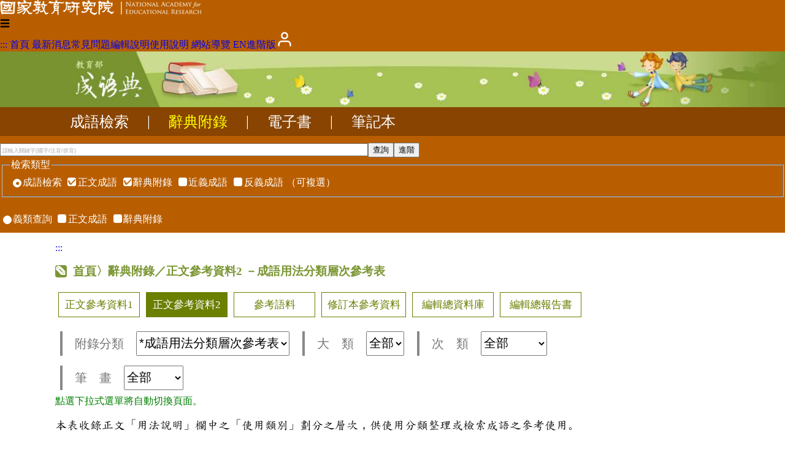

--- FILE ---
content_type: text/html;charset=UTF-8
request_url: https://dict.idioms.moe.edu.tw/idiomList2.jsp?ID=2&webMd=1
body_size: 7815
content:
<!-- 
idx: 300001, sort: i.fullOrder, wordOrder
[20 ms.] -->
<!-- 
sel
[24 ms.] -->
<!-- 
sel
[1,903 ms.] -->
<!-- 
count
 [1,903 ms.] --><!-- 
count
[2,785 ms.] -->
<!DOCTYPE html>
<html lang='zh-TW'>
<!-- 
head
[2,785 ms.] -->
<head>
<meta charset="UTF-8" />
<meta http-equiv="Content-Type" content="text/html;charset=UTF-8" />
<meta name="viewport" content="width=device-width, initial-scale=1, minimum-scale=1, maximum-scale=5" />
<!-- 地理 -->
<meta name="ICBM" content="24.9817731,121.3850242">
<meta name="geo.position" content="24.9817731,121.3850242">
<meta name="geo.region" content="TW-TPE">
<meta name="geo.placename" content="Taipei City, Taiwan"><script type="text/javascript" src="/func.js"></script>
<script type="text/javascript" src="func2.js?0702"></script>
<script type="text/javascript" s rc="/js/dhtmlgoodies_calendar.js"></script>

<!-- 簡介 -->
<title>辭典附錄 &lt;成語用法分類層次參考表: P1/157&gt; - 教育部《成語典》2020 [基礎版]</title>
<meta name="author"	content="">
<meta name="copyright"	content="2020 ">
<meta name="Description" content="辭典附錄: 正文參考資料2, 分類: 成語用法分類層次參考表, 說明: 本表收錄正文「用法說明」欄中之「使用類別」劃分之層次，供使用分類整理或檢索成語之參考使用。, 頁: 1/157" />
<meta name="rating"	content="General">
<meta name="subject"	content="中文成語學習">
<meta name="theme-color" content="#789431" />
<meta itemprop='image'	content='/apple-touch-icon.png' />
<meta property='og:image' content='/apple-touch-icon.png' />

<link rel="canonical" href="https://dict.idioms.moe.edu.tw/idiomList2.jsp?ID=2&webMd=1&la=0" />
<link rel="alternate" href="https://dict.idioms.moe.edu.tw/idiomList2.jsp?ID=2&webMd=1&la=0" hreflang="zh-Hant-TW" />
<link rel="alternate" href="https://dict.idioms.moe.edu.tw/idiomList2.jsp?ID=2&webMd=1&la=1" hreflang="en" />
<link href="favicon.ico" type="image/vnd.microsoft.icon" rel="shortcut icon" />
<link href="favicon.ico" type="image/vnd.microsoft.icon" rel="icon" />
<link rel="stylesheet" href="/jjTool.css" type="text/css" />
<link rel="stylesheet" href="/set.css?0609" type="text/css" />
<!--link rel="manifest" href="./manifest.json" /-->
<link rel="search" type="application/opensearchdescription+xml" href="https://dict.idioms.moe.edu.tw//opensearch.xml" title="成語典搜尋" />

<meta name="google-site-verification" content="Is9hdt76BjwT8QKzL9gZFM6PbVKSdVsgFjEv0t0I5YE" />
<!-- Global site tag (gtag.js) - Google Analytics -->
<script async src="https://www.googletagmanager.com/gtag/js?id=G-VNJW36VDQH"></script>
<script>
  window.dataLayer = window.dataLayer || [];
  function gtag(){dataLayer.push(arguments);}
  gtag('js', new Date());

  gtag("config", "G-VNJW36VDQH");
  gtag('config', 'G-GQEZGV50Q8');
</script>
<link r el="stylesheet" href="https://weloveiconfonts.com/api/?family=entypo" type="text/css" />
<style>
/*
@font-face {
    font-family: 'entypo';
    font-style: normal;
    font-weight: normal;
	src: local('Times New Roman');
    src: url('https://weloveiconfonts.com/api/fonts/entypo/entypo.eot');
    src: url('https://weloveiconfonts.com/api/fonts/entypo/entypo.eot?#iefix') format('eot')
		, url('https://weloveiconfonts.com/api/fonts/entypo/entypo.woff') format('woff')
		, url('https://weloveiconfonts.com/api/fonts/entypo/entypo.ttf') format('truetype')
		, url('https://weloveiconfonts.com/api/fonts/entypo/entypo.svg#entypo') format('svg');
}
*/

/* entypo */
[class*="entypo-"]:before { font-family: 'entypo', sans-serif; }
</style>


</head>
<body onLoad="init();" class="md1">
<h1>教育部《成語典》</h1>
<noscript>教育部《成語典》2020您的瀏覽器不支援JavaScript功能，若網頁功能無法正常使用時，請開啟瀏覽器JavaScript狀態</noscript>
<header id=header>
<section>
<a href="#mainKey" class="hide" name=top>到主要頁面</a>

<div>
<a href="https://www.naer.edu.tw/"><img src="img/logoA1.png" alt="國家教育研究院"></a>
<div class=menu1>
<span onClick='' title="選單" ☰ 📚>☰<br></span>
<nav aria-label="網站選單">
<h3>網站選單</h3>
<a href="javascript:" title="上方區域" accesskey="T">:::</a>
<a href="index.jsp">首頁</a>
<a href='news.jsp'>最新消息</a><a href='pageView.jsp?ID=47'>常見問題</a><a href='pageView.jsp?ID=31'>編輯說明</a><a href="pageView.jsp?ID=61">使用說明</a>
<a href="sitemap.jsp">網站導覽</a>
<a href='#' onClick='location.href="search.jsp?la=1";' class=lang>EN</a><a href='/idiomList2.jsp?ID=2&webMd=2' class=lang>進階版</a><a href=noteList.jsp title='會員'><img src='img/user.png' alt='會員' ></a></nav>
</div>
</div>
</section>
<section class="banner2">
<div class=fme11 style="text-align:left;"><a href="search.jsp" title="檢索頁"><img src="img/sp.gif" alt="成語典" width=200></a></div>
</section>

<nav class=menu2 aria- label="成語典功能選單">
<h4 style="display:none;">成語典功能選單</h4>
<div class=fme11><a href='search.jsp' >成語檢索</a> | <a href='idiomList2.jsp'  class=on>辭典附錄</a> | <a href='bookIndex.jsp' target=book title='(另開新視窗)'>電子書</a> | <a href='noteList.jsp' >筆記本</a></div></nav>
<section id="headSearch">
<h4>成語檢索</h4>
<form name=formB action=idiomList.jsp class=fme11>

<input type=search name=idiom id="headIdiom" value="" required
 style="width:600px; max-width:100%;"
 aria-label="請輸入關鍵字(國字/注音/拼音)"
 placeholder="請輸入關鍵字(國字/注音/拼音)"/><input type=submit value="查詢"><input type=button value="進階" onClick="location.href='search.jsp?md=2&idiom=';" aria-label="進階檢索"><br>
<div class=ext>
<fieldset>
<legend>檢索類型</legend>
<label><input type=radio name=qMd value=0 onclick="document.formB.qTp2.forEach(i => i.checked=false); document.formB.qTp[0].checked=1; document.formB.qTp[1].checked=1;" checked>成語檢索</label> 
<span onClick="document.formB.qMd.value=0;" class=ext><label class='ckbLabel' for="chk_qTp_1"><input type='checkbox' name="qTp" id="chk_qTp_1" value="1"  checked><span>正文成語</span></input></label>
 <label class='ckbLabel' for="chk_qTp_2"><input type='checkbox' name="qTp" id="chk_qTp_2" value="2"  checked><span>辭典附錄</span></input></label>
 <label class='ckbLabel' for="chk_qTp_4"><input type='checkbox' name="qTp" id="chk_qTp_4" value="4" ><span>近義成語</span></input></label>
 <label class='ckbLabel' for="chk_qTp_8"><input type='checkbox' name="qTp" id="chk_qTp_8" value="8" ><span>反義成語</span></input></label>
（可複選）</span>

</fieldset>
<br>
<label><input type=radio name=qMd value=1  onClick="document.formB.qTp.forEach(i => i.checked=false); document.formB.qTp2.forEach(i => i.checked=true);">義類查詢</label> 
<span class=qTp><label class='ckbLabel' for="chk_qTp2_1"><input type='checkbox' name="qTp2" id="chk_qTp2_1" value="1" ><span>正文成語</span></label>
 <label class='ckbLabel' for="chk_qTp2_2"><input type='checkbox' name="qTp2" id="chk_qTp2_2" value="2" ><span>辭典附錄</span></label>
</span></span>
</div>
</form>
</section>
</header>

<main id=main  onClick="" onKeydown='return disableArrow(event);'>
<section class="fme11" id=mainContent>
<a href="javascript:" title="中央區域" accesskey="M" name=mainKey>:::</a><h2><span onClick="location.href=&apos;search.jsp&apos;;" class=link>首頁</span>〉辭典附錄／正文參考資料2 <nbr>－成語用法分類層次參考表</nbr></h2>
<!-- 
body
 [2,786 ms.] --><style>

.searchL tr>*:nth-child(2) { display:none; }
/* .searchL tr>td:nth-child(4) { font-size:0.5em; } */


.searchL tr>td:nth-child(2) { width:2em; text-align:left; white-space:nowrap; }
.searchL tr>th:nth-child(3) { white-space:nowrap; }
</style>
<script>
function sel(inp)
{
	var c=inp.checked, f=inp.form;
	
	for(var i=0; i<f.length; i++)
		if(f[i].type=="checkbox")
			f[i].checked=c;
}
</script>

<nav class=panel2>
<h3>附錄功能</h3>
<a href='/idiomList2.jsp?ID=1'>正文參考資料1</a><a href='/idiomList2.jsp?ID=2' class='on'>正文參考資料2</a><a href='/idiomList2.jsp?ID=3'>參考語料</a><a href='/idiomList2.jsp?ID=4'>修訂本參考資料</a><a href='/idiomList2.jsp?ID=5'>編輯總資料庫</a><a href='pageView.jsp?ID=4'>編輯總報告書</a></nav>
<form class='filter1' name=formF>
<input type=hidden id="inp_ID" name="ID" value="2"><label>附錄分類<select name="ID2"
	onChange="location.href='/idiomList2.jsp?ID=2&ID2='+this.value;"
	aria-label="附錄分類(這是超連結)"><option></option>
<option role='link' value='1' selected class='selected' >*成語用法分類層次參考表</option>
<option role='link' value='2' >同出一書的成語參考表</option>
<option role='link' value='3' >常用題辭表</option>
</select></label>
 <label 2>大　類<select name='tp' onChange='location.href="/idiomList2.jsp?ID=2&ID2=1&tp="+this.value;'><option value='0'>全部</option><option role='link' value='41' >事理</option>
<option role='link' value='42' >人物</option>
<option role='link' value='43' >政治</option>
<option role='link' value='44' >文教</option>
<option role='link' value='45' >時候</option>
<option role='link' value='46' >法律</option>
<option role='link' value='47' >物狀</option>
<option role='link' value='48' >生活</option>
<option role='link' value='49' >經濟</option>
<option role='link' value='50' >自然</option>
<option role='link' value='51' >軍事</option>
</select></label> <label>次　類<select name='tp2' onChange='location.href="/idiomList2.jsp?ID=2&ID2=1&tp=0&tp2="+this.value;'><option value='0'>全部</option><option role='link' value='144' >事理:好壞</option>
<option role='link' value='145' >事理:工作</option>
<option role='link' value='146' >事理:影響</option>
<option role='link' value='147' >事理:得失</option>
<option role='link' value='148' >事理:情勢</option>
<option role='link' value='149' >事理:成敗</option>
<option role='link' value='150' >事理:數量</option>
<option role='link' value='151' >事理:正誤</option>
<option role='link' value='152' >事理:狀態</option>
<option role='link' value='153' >事理:異同</option>
<option role='link' value='154' >事理:程度</option>
<option role='link' value='155' >事理:速度</option>
<option role='link' value='156' >事理:難易</option>
<option role='link' value='157' >人物:交誼</option>
<option role='link' value='158' >人物:做事</option>
<option role='link' value='159' >人物:儀態</option>
<option role='link' value='160' >人物:勢力</option>
<option role='link' value='161' >人物:品德</option>
<option role='link' value='162' >人物:年齡</option>
<option role='link' value='163' >人物:心理</option>
<option role='link' value='164' >人物:思想</option>
<option role='link' value='165' >人物:性格</option>
<option role='link' value='166' >人物:情感</option>
<option role='link' value='167' >人物:意志</option>
<option role='link' value='168' >人物:感官</option>
<option role='link' value='169' >人物:才智</option>
<option role='link' value='170' >人物:處世</option>
<option role='link' value='171' >人物:處境</option>
<option role='link' value='172' >人物:行動</option>
<option role='link' value='173' >人物:行為</option>
<option role='link' value='174' >人物:言語</option>
<option role='link' value='175' >人物:身分</option>
<option role='link' value='176' >人物:體態</option>
<option role='link' value='177' >政治:仕宦</option>
<option role='link' value='178' >政治:官場</option>
<option role='link' value='179' >政治:政局</option>
<option role='link' value='180' >政治:政府</option>
<option role='link' value='181' >政治:政權</option>
<option role='link' value='182' >政治:政風</option>
<option role='link' value='183' >文教:學習</option>
<option role='link' value='184' >文教:寫作</option>
<option role='link' value='185' >文教:教育</option>
<option role='link' value='186' >文教:文章</option>
<option role='link' value='187' >文教:書法</option>
<option role='link' value='188' >文教:藝術</option>
<option role='link' value='273' >文教:學術</option>
<option role='link' value='189' >時候:時令</option>
<option role='link' value='190' >時候:時機</option>
<option role='link' value='191' >時候:時間</option>
<option role='link' value='192' >法律:功罪</option>
<option role='link' value='193' >法律:法治</option>
<option role='link' value='194' >法律:法紀</option>
<option role='link' value='195' >物狀:城市</option>
<option role='link' value='196' >物狀:建築</option>
<option role='link' value='197' >物狀:景象</option>
<option role='link' value='198' >物狀:物品</option>
<option role='link' value='199' >物狀:空間</option>
<option role='link' value='200' >物狀:聲音</option>
<option role='link' value='201' >物狀:距離</option>
<option role='link' value='274' >物狀:道路</option>
<option role='link' value='275' >物狀:車輛</option>
<option role='link' value='202' >生活:兩性</option>
<option role='link' value='203' >生活:宴客</option>
<option role='link' value='204' >生活:家庭</option>
<option role='link' value='205' >生活:居處</option>
<option role='link' value='206' >生活:環境</option>
<option role='link' value='207' >生活:生老</option>
<option role='link' value='208' >生活:病喪</option>
<option role='link' value='209' >生活:社會</option>
<option role='link' value='210' >生活:福禍</option>
<option role='link' value='211' >生活:行旅</option>
<option role='link' value='212' >生活:衣飾</option>
<option role='link' value='213' >生活:謀生</option>
<option role='link' value='214' >生活:貧富</option>
<option role='link' value='215' >生活:起居</option>
<option role='link' value='216' >生活:錢財</option>
<option role='link' value='217' >生活:離合</option>
<option role='link' value='218' >生活:飲食</option>
<option role='link' value='276' >生活:氣氛</option>
<option role='link' value='277' >生活:宗教</option>
<option role='link' value='278' >生活:事業</option>
<option role='link' value='219' >經濟:財政</option>
<option role='link' value='220' >自然:地理</option>
<option role='link' value='221' >自然:風景</option>
<option role='link' value='279' >自然:氣候</option>
<option role='link' value='280' >自然:日月</option>
<option role='link' value='281' >自然:天文</option>
<option role='link' value='282' >自然:植物</option>
<option role='link' value='283' >自然:動物</option>
<option role='link' value='284' >自然:山水</option>
<option role='link' value='222' >軍事:戰事</option>
<option role='link' value='223' >軍事:用兵</option>
<option role='link' value='224' >軍事:計謀</option>
<option role='link' value='225' >軍事:軍務</option>
<option role='link' value='226' >軍事:軍容</option>
<option role='link' value='227' >軍事:防務</option>
</select></label><br/>
<label class=close>注　音<select name="ph1" id=ph1I onChange="this.chgPara();">
<option value="">全部</option><option role='link' value='ㄅ' >ㄅ (95)</option>
<option role='link' value='ㄆ' >ㄆ (33)</option>
<option role='link' value='ㄇ' >ㄇ (71)</option>
<option role='link' value='ㄈ' >ㄈ (51)</option>
<option role='link' value='ㄉ' >ㄉ (73)</option>
<option role='link' value='ㄊ' >ㄊ (67)</option>
<option role='link' value='ㄋ' >ㄋ (16)</option>
<option role='link' value='ㄌ' >ㄌ (76)</option>
<option role='link' value='ㄍ' >ㄍ (68)</option>
<option role='link' value='ㄎ' >ㄎ (30)</option>
<option role='link' value='ㄏ' >ㄏ (68)</option>
<option role='link' value='ㄐ' >ㄐ (102)</option>
<option role='link' value='ㄑ' >ㄑ (65)</option>
<option role='link' value='ㄒ' >ㄒ (91)</option>
<option role='link' value='ㄓ' >ㄓ (63)</option>
<option role='link' value='ㄔ' >ㄔ (57)</option>
<option role='link' value='ㄕ' >ㄕ (101)</option>
<option role='link' value='ㄖ' >ㄖ (41)</option>
<option role='link' value='ㄗ' >ㄗ (36)</option>
<option role='link' value='ㄘ' >ㄘ (20)</option>
<option role='link' value='ㄙ' >ㄙ (36)</option>
<option role='link' value='ㄜ' >ㄜ (2)</option>
<option role='link' value='ㄞ' >ㄞ (3)</option>
<option role='link' value='ㄡ' >ㄡ (2)</option>
<option role='link' value='ㄢ' >ㄢ (12)</option>
<option role='link' value='ㄦ' >ㄦ (7)</option>
<option role='link' value='ㄧ' >ㄧ (172)</option>
<option role='link' value='ㄨ' >ㄨ (82)</option>
<option role='link' value='ㄩ' >ㄩ (28)</option>
<option role='link' value='（' >（ (1)</option>
</select></label>
<label>筆　畫<select name="st1" id=st1I onChange="this.chgPara();">
<option value="0">全部</option><option role='link' value='1' >1 (63)</option>
<option role='link' value='2' >2 (29)</option>
<option role='link' value='3' >3 (67)</option>
<option role='link' value='4' >4 (128)</option>
<option role='link' value='5' >5 (95)</option>
<option role='link' value='6' >6 (148)</option>
<option role='link' value='7' >7 (107)</option>
<option role='link' value='8' >8 (129)</option>
<option role='link' value='9' >9 (116)</option>
<option role='link' value='10' >10 (105)</option>
<option role='link' value='11' >11 (133)</option>
<option role='link' value='12' >12 (100)</option>
<option role='link' value='13' >13 (77)</option>
<option role='link' value='14' >14 (66)</option>
<option role='link' value='15' >15 (60)</option>
<option role='link' value='16' >16 (47)</option>
<option role='link' value='17' >17 (30)</option>
<option role='link' value='18' >18 (17)</option>
<option role='link' value='19' >19 (14)</option>
<option role='link' value='20' >20 (13)</option>
<option role='link' value='21' >21 (10)</option>
<option role='link' value='22' >22 (7)</option>
<option role='link' value='23' >23 (8)</option>
</select></label>
</form>
<div style="color:green;">點選下拉式選單將自動切換頁面。</div>

<div id="listInf">
本表收錄正文「用法說明」欄中之「使用類別」劃分之層次，供使用分類整理或檢索成語之參考使用。</div>
<hr/>
<aside class="listExt">
檢索結果列表 <d>1-10</d>筆 / 共 <d>1,569</d> 筆。
 | <label>每頁顯示則數<select name=pSize id=pSizeI onChange="this.chgPara();">
 <option role='link' value='10' selected class='selected' >*10</option>
<option role='link' value='20' >20</option>
<option role='link' value='50' >50</option>
<option role='link' value='100' >100</option>
</select></label>
 | <label>排序 <select name=sort id=sortI onchange='this.chgPara();'><option role='link' value='1' selected class='selected' >*成　　語</option>
<option role='link' value='2' >音讀</option>
</select></label></aside>
<form name=formN  target=fme>
<table class=searchL>
<thead>
<tr><th><label><input type=checkbox onclick='sel(this);'>編號</label></th>
<th>索引</th><th>成　　語</th><th>音讀<e><label class='radio' id="radioLab_soundMd_0" for="radio_soundMd_0"><input type='radio' onClick='this.chgPara();' name="soundMd" id="radio_soundMd_0" value="0" checked><span>注音</span></label> 
 <label class='radio' id="radioLab_soundMd_1" for="radio_soundMd_1"><input type='radio' onClick='this.chgPara();' name="soundMd" id="radio_soundMd_1" value="1"><span>漢語拼音</span></label> 
</e></th></tr>
</tr></thead><tbody>
<tr onClick='goMean(439, event);' role='link'><td><label class='ckbLabel' for="chk_ID_439"><input type='checkbox' name="ID" id="chk_ID_439" value="439"  data-idiom='一刀兩斷' data-phonetic='ㄧ　ㄉㄠ　ㄌㄧㄤˇ　ㄉㄨㄢˋ　（變）　ㄧˋ　ㄉㄠ　ㄌㄧㄤˇ　ㄉㄨㄢˋ' aria-label='加入筆記1'><span>1</span></label>
</td><td>ㄧ01</td><td><a href='idiomView.jsp?ID=439'>一刀兩斷</a></td><td><nbr class=ph>ㄧ</nbr> <nbr class=ph>ㄉㄠ</nbr> <nbr class=ph>ㄌㄧㄤ<sup>ˇ</sup></nbr> <nbr class=ph>ㄉㄨㄢ<sup>ˋ</sup></nbr> <br> （變）<nbr class=ph>ㄧ<sup>ˋ</sup></nbr> <nbr class=ph>ㄉㄠ</nbr> <nbr class=ph>ㄌㄧㄤ<sup>ˇ</sup></nbr> <nbr class=ph>ㄉㄨㄢ<sup>ˋ</sup></nbr> </td></tr>
<tr onClick='goMean(1327, event);' role='link'><td><label class='ckbLabel' for="chk_ID_1327"><input type='checkbox' name="ID" id="chk_ID_1327" value="1327"  data-idiom='一了百了' data-phonetic='ㄧ　ㄌㄧㄠˇ　ㄅㄞˇ　ㄌㄧㄠˇ　（變）　ㄧˋ　ㄌㄧㄠˇ　ㄅㄞˇ　ㄌㄧㄠˇ' aria-label='加入筆記2'><span>2</span></label>
</td><td>ㄧ01</td><td><a href='idiomView.jsp?ID=1327'>一了百了</a></td><td><nbr class=ph>ㄧ</nbr> <nbr class=ph>ㄌㄧㄠ<sup>ˇ</sup></nbr> <nbr class=ph>ㄅㄞ<sup>ˇ</sup></nbr> <nbr class=ph>ㄌㄧㄠ<sup>ˇ</sup></nbr> <br> （變）<nbr class=ph>ㄧ<sup>ˋ</sup></nbr> <nbr class=ph>ㄌㄧㄠ<sup>ˇ</sup></nbr> <nbr class=ph>ㄅㄞ<sup>ˇ</sup></nbr> <nbr class=ph>ㄌㄧㄠ<sup>ˇ</sup></nbr> </td></tr>
<tr onClick='goMean(1, event);' role='link'><td><label class='ckbLabel' for="chk_ID_1"><input type='checkbox' name="ID" id="chk_ID_1" value="1"  data-idiom='一毛不拔' data-phonetic='ㄧ　ㄇㄠˊ　ㄅㄨˋ　ㄅㄚˊ　（變）　ㄧˋ　ㄇㄠˊ　ㄅㄨˋ　ㄅㄚˊ' aria-label='加入筆記3'><span>3</span></label>
</td><td>ㄧ01</td><td><a href='idiomView.jsp?ID=1'>一毛不拔</a></td><td><nbr class=ph>ㄧ</nbr> <nbr class=ph>ㄇㄠ<sup>ˊ</sup></nbr> <nbr class=ph>ㄅㄨ<sup>ˋ</sup></nbr> <nbr class=ph>ㄅㄚ<sup>ˊ</sup></nbr> <br> （變）<nbr class=ph>ㄧ<sup>ˋ</sup></nbr> <nbr class=ph>ㄇㄠ<sup>ˊ</sup></nbr> <nbr class=ph>ㄅㄨ<sup>ˋ</sup></nbr> <nbr class=ph>ㄅㄚ<sup>ˊ</sup></nbr> </td></tr>
<tr onClick='goMean(557, event);' role='link'><td><label class='ckbLabel' for="chk_ID_557"><input type='checkbox' name="ID" id="chk_ID_557" value="557"  data-idiom='一孔之見' data-phonetic='ㄧ　ㄎㄨㄥˇ　ㄓ　ㄐㄧㄢˋ　（變）　ㄧˋ　ㄎㄨㄥˇ　ㄓ　ㄐㄧㄢˋ' aria-label='加入筆記4'><span>4</span></label>
</td><td>ㄧ01</td><td><a href='idiomView.jsp?ID=557'>一孔之見</a></td><td><nbr class=ph>ㄧ</nbr> <nbr class=ph>ㄎㄨㄥ<sup>ˇ</sup></nbr> <nbr class=ph>ㄓ</nbr> <nbr class=ph>ㄐㄧㄢ<sup>ˋ</sup></nbr> <br> （變）<nbr class=ph>ㄧ<sup>ˋ</sup></nbr> <nbr class=ph>ㄎㄨㄥ<sup>ˇ</sup></nbr> <nbr class=ph>ㄓ</nbr> <nbr class=ph>ㄐㄧㄢ<sup>ˋ</sup></nbr> </td></tr>
<tr onClick='goMean(425, event);' role='link'><td><label class='ckbLabel' for="chk_ID_425"><input type='checkbox' name="ID" id="chk_ID_425" value="425"  data-idiom='一介不取' data-phonetic='ㄧ　ㄐㄧㄝˋ　ㄅㄨˋ　ㄑㄩˇ　（變）　ㄧˊ　ㄐㄧㄝˋ　ㄅㄨˋ　ㄑㄩˇ' aria-label='加入筆記5'><span>5</span></label>
</td><td>ㄧ01</td><td><a href='idiomView.jsp?ID=425'>一介不取</a></td><td><nbr class=ph>ㄧ</nbr> <nbr class=ph>ㄐㄧㄝ<sup>ˋ</sup></nbr> <nbr class=ph>ㄅㄨ<sup>ˋ</sup></nbr> <nbr class=ph>ㄑㄩ<sup>ˇ</sup></nbr> <br> （變）<nbr class=ph>ㄧ<sup>ˊ</sup></nbr> <nbr class=ph>ㄐㄧㄝ<sup>ˋ</sup></nbr> <nbr class=ph>ㄅㄨ<sup>ˋ</sup></nbr> <nbr class=ph>ㄑㄩ<sup>ˇ</sup></nbr> </td></tr>
<tr onClick='goMean(1324, event);' role='link'><td><label class='ckbLabel' for="chk_ID_1324"><input type='checkbox' name="ID" id="chk_ID_1324" value="1324"  data-idiom='一心一意' data-phonetic='ㄧ　ㄒㄧㄣ　ㄧ　ㄧˋ　（變）　ㄧˋ　ㄒㄧㄣ　ㄧˊ　ㄧˋ' aria-label='加入筆記6'><span>6</span></label>
</td><td>ㄧ01</td><td><a href='idiomView.jsp?ID=1324'>一心一意</a></td><td><nbr class=ph>ㄧ</nbr> <nbr class=ph>ㄒㄧㄣ</nbr> <nbr class=ph>ㄧ</nbr> <nbr class=ph>ㄧ<sup>ˋ</sup></nbr> <br> （變）<nbr class=ph>ㄧ<sup>ˋ</sup></nbr> <nbr class=ph>ㄒㄧㄣ</nbr> <nbr class=ph>ㄧ<sup>ˊ</sup></nbr> <nbr class=ph>ㄧ<sup>ˋ</sup></nbr> </td></tr>
<tr onClick='goMean(547, event);' role='link'><td><label class='ckbLabel' for="chk_ID_547"><input type='checkbox' name="ID" id="chk_ID_547" value="547"  data-idiom='一手遮天' data-phonetic='ㄧ　ㄕㄡˇ　ㄓㄜ　ㄊㄧㄢ　（變）　ㄧˋ　ㄕㄡˇ　ㄓㄜ　ㄊㄧㄢ' aria-label='加入筆記7'><span>7</span></label>
</td><td>ㄧ01</td><td><a href='idiomView.jsp?ID=547'>一手遮天</a></td><td><nbr class=ph>ㄧ</nbr> <nbr class=ph>ㄕㄡ<sup>ˇ</sup></nbr> <nbr class=ph>ㄓㄜ</nbr> <nbr class=ph>ㄊㄧㄢ</nbr> <br> （變）<nbr class=ph>ㄧ<sup>ˋ</sup></nbr> <nbr class=ph>ㄕㄡ<sup>ˇ</sup></nbr> <nbr class=ph>ㄓㄜ</nbr> <nbr class=ph>ㄊㄧㄢ</nbr> </td></tr>
<tr onClick='goMean(67, event);' role='link'><td><label class='ckbLabel' for="chk_ID_67"><input type='checkbox' name="ID" id="chk_ID_67" value="67"  data-idiom='一日千里' data-phonetic='ㄧ　ㄖˋ　ㄑㄧㄢ　ㄌㄧˇ　（變）　ㄧˊ　ㄖˋ　ㄑㄧㄢ　ㄌㄧˇ' aria-label='加入筆記8'><span>8</span></label>
</td><td>ㄧ01</td><td><a href='idiomView.jsp?ID=67'>一日千里</a></td><td><nbr class=ph>ㄧ</nbr> <nbr class=ph>ㄖ<sup>ˋ</sup></nbr> <nbr class=ph>ㄑㄧㄢ</nbr> <nbr class=ph>ㄌㄧ<sup>ˇ</sup></nbr> <br> （變）<nbr class=ph>ㄧ<sup>ˊ</sup></nbr> <nbr class=ph>ㄖ<sup>ˋ</sup></nbr> <nbr class=ph>ㄑㄧㄢ</nbr> <nbr class=ph>ㄌㄧ<sup>ˇ</sup></nbr> </td></tr>
<tr onClick='goMean(517, event);' role='link'><td><label class='ckbLabel' for="chk_ID_517"><input type='checkbox' name="ID" id="chk_ID_517" value="517"  data-idiom='一日三秋' data-phonetic='ㄧ　ㄖˋ　ㄙㄢ　ㄑㄧㄡ　（變）　ㄧˊ　ㄖˋ　ㄙㄢ　ㄑㄧㄡ' aria-label='加入筆記9'><span>9</span></label>
</td><td>ㄧ01</td><td><a href='idiomView.jsp?ID=517'>一日三秋</a></td><td><nbr class=ph>ㄧ</nbr> <nbr class=ph>ㄖ<sup>ˋ</sup></nbr> <nbr class=ph>ㄙㄢ</nbr> <nbr class=ph>ㄑㄧㄡ</nbr> <br> （變）<nbr class=ph>ㄧ<sup>ˊ</sup></nbr> <nbr class=ph>ㄖ<sup>ˋ</sup></nbr> <nbr class=ph>ㄙㄢ</nbr> <nbr class=ph>ㄑㄧㄡ</nbr> </td></tr>
<tr onClick='goMean(1308, event);' role='link'><td><label class='ckbLabel' for="chk_ID_1308"><input type='checkbox' name="ID" id="chk_ID_1308" value="1308"  data-idiom='一五一十' data-phonetic='ㄧ　ㄨˇ　ㄧ　ㄕˊ' aria-label='加入筆記10'><span>10</span></label>
</td><td>ㄧ01</td><td><a href='idiomView.jsp?ID=1308'>一五一十</a></td><td><nbr class=ph>ㄧ</nbr> <nbr class=ph>ㄨ<sup>ˇ</sup></nbr> <nbr class=ph>ㄧ</nbr> <nbr class=ph>ㄕ<sup>ˊ</sup></nbr> </td></tr>
</tbody>
</table>
<a class=note href='javascript:addNoteL(document.formN.ID);' style='float:left; margin:0 1em;'>加入筆記</a></form>
<nav class=pager><div role=list>
 <span class="act" aria-selected="true" role="listitem" aria-posinset="1" aria-setsize="157">1</span> <a href='/idiomList2.jsp?ID=2&webMd=1&page=2' role="listitem" aria-posinset="2" aria-setsize="157" title="- 第2頁 -">2</a> <a href='/idiomList2.jsp?ID=2&webMd=1&page=3' role="listitem" aria-posinset="3" aria-setsize="157" title="- 第3頁 -">3</a> <a href='/idiomList2.jsp?ID=2&webMd=1&page=4' role="listitem" aria-posinset="4" aria-setsize="157" title="- 第4頁 -">4</a> <a href='/idiomList2.jsp?ID=2&webMd=1&page=5' role="listitem" aria-posinset="5" aria-setsize="157" title="- 第5頁 -">5</a> <a href='/idiomList2.jsp?ID=2&webMd=1&page=6' role="listitem" aria-posinset="6" aria-setsize="157" title="- 第6頁 -">6</a> <a href='/idiomList2.jsp?ID=2&webMd=1&page=7' role="listitem" aria-posinset="7" aria-setsize="157" title="- 第7頁 -">7</a> <a href='/idiomList2.jsp?ID=2&webMd=1&page=8' role="listitem" aria-posinset="8" aria-setsize="157" title="- 第8頁 -">8</a> <a href='/idiomList2.jsp?ID=2&webMd=1&page=9' role="listitem" aria-posinset="9" aria-setsize="157" title="- 第9頁 -">9</a> <a href='/idiomList2.jsp?ID=2&webMd=1&page=10' role="listitem" aria-posinset="10" aria-setsize="157" title="- 第10頁 -">10</a> <a href='/idiomList2.jsp?ID=2&webMd=1&page=11' role="listitem" aria-posinset="11" aria-setsize="157" title="- 第11頁 -">11</a> <a href='/idiomList2.jsp?ID=2&webMd=1&page=2' role="listitem" aria-posinset="2" aria-setsize="157" class="next" rel="next" title="- 下一頁 -">下一筆</a> <a href='/idiomList2.jsp?ID=2&webMd=1&page=157' role="listitem" aria-posinset="157" aria-setsize="157" class="last" title="- 最後頁 -">最末頁</a></div>
 <span class=act>第1/157頁</span></nav>
</section>
</main>
<footer id=footer>
<flex class=fme11 mwrap>
	<a href="https://www.naer.edu.tw/"><img src="img/logoA2.png" alt="國家教育研究院" class=logo></a>

	<div>
		<div>
		<a href="javascript:" title="下方區域" accesskey="B">:::</a>
		<a href="http://www.edu.tw/News_Content.aspx?n=9F932B3D33DCCF6B&sms=15283ECA9D7F60AA&s=C046940F587A693C" target=_blank title="另開新視窗">個資法及隱私聲明</a> | 
		<a href="https://language.moe.gov.tw/001/Upload/Files/site_content/M0001/respub/index.html" target=_blank title="另開新視窗">辭典公眾授權網</a> | 
		<a href="https://language.moe.gov.tw/" target=_blank title="另開新視窗">網網相連</a> | 
		<a href="&#x6d;ailto:onile&#x40;mail.naer.edu.tw?subject=教育部成語典意見" style="font-size: 1.5em; vertical-align: middle; font-family: 'entypo';">✉</a>
		</div>

	<d>
	<span>三峽總院區地址：237201 新北市三峽區三樹路2號、</span>
	<span>臺北院區地址：106011 臺北市大安區和平東路一段179號、</span>
	<span>臺中院區地址：420081 臺中市豐原區師範街67號</span>
	<span>電話總機：(02)7740-7890、</span>
	<span>傳真：(02)7740-7064、</span>
	<span>TANet VoIP：9009-7890</span>
	</d>
	</div>

	<span class=count>
	<a href="https://accessibility.moda.gov.tw/Applications/Detail?category=20240506115445" title="無障礙網頁">
	<img src="img/AA.png" alt="通過AA檢測等級無障礙網頁檢測" />
	</a>
	<span title="2025-10-23 19:54:02
+1804319

2,982ms.">
	線上人數: 5043<br/>
	累積總人次: 182079625</span>

	</span>

</flex>
</footer>
</body>
</html>



--- FILE ---
content_type: text/css
request_url: https://dict.idioms.moe.edu.tw/jjTool.css
body_size: 2252
content:
@charset "UTF-8";

/* safe font
Arial (sans-serif)
Verdana (sans-serif)
Tahoma (sans-serif)
Trebuchet MS (sans-serif)
Times New Roman (serif)
Georgia (serif)
Garamond (serif)
Courier New (monospace)
Brush Script MT (cursive)

https://fonts.googleapis.com/css?family=Noto%20Sans%20TC
 */


 * { -webkit-box-sizing: border-box; -moz-box-sizing: border-box; box-sizing: border-box; }


 idiv, .idiv { display:inline-block; }
 flex, .flex, [flex] { display:flex; !important; 
	&[wrap], &.wrap { flex-wrap:wrap; }
	&[grow]>*, &.grow>* { flex-grow:1; }
 }
 vFlex, .vflex, [vflex] { display:flex; flex-direction: column; }

 left, cen, .center, right { display:block; } 
 left, .left, [left] { text-align:left; }
 right, .right, [right] { text-align:right; }
 cen, .cen, .center, [center] { text-align:center; }
 nbr { white-space:nowrap; }

 fRight, floatR { display:block; float:right; }
 fLeft, floatL { display:block; float:left; }


 requ, .requ { color:red; }
 red, .red { color:red; }
 blue, .blue { color:blue; }
 gray, .gray { color:gray; }



 label.radio, label.ckbLabel, label.ckb { white-space:nowrap; border:1px dashed #0000; }
 label.radio:hover, label.radio:focus-within
, label.ckbLabel:hover, label.ckbLabel:focus-within
, label.ckb:hover, label.ckb:focus-within 
 { border-color:#888; text-shadow:2px 2px 2px #0008; }


 ul[type='+'], ul[type='close'] { list-style-type:disclosure-closed; }
 ul[type='-'], ul[type='open'] { list-style-type:disclosure-open; }

 ol[type='11'],  ol[type='0'] { list-style-type:decimal-leading-zero; }
 ol[type='壹'] { list-style-type:trad-chinese-formal; }
 ol[type='一'] { list-style-type:cjk-ideographic; }
 ol[type='甲'] { list-style-type:cjk-heavenly-stem; }
 ol[type='子'] { list-style-type:cjk-earthly-branch; }
 ol[type='あ'] { list-style-type:hiragana; }
 ol[type='い'] { list-style-type:hiragana-iroha; }
 ol[type='ア'] { list-style-type:katakana; }
 ol[type='イ'] { list-style-type:katakana-iroha; }















/* diolog static. Don't edit this. */
.jjDialog { display:none; position:fixed; z-index:9999;
 left:0; top:0; width:100%; height:100%; padding:2em;
 font-size:1em; text-align:center; }
.jjDialog>aside { display:flex; flex-direction:column; max-width:70%; max-height:90%;
 margin:auto; background-color:#fff; }
.jjDialog>aside>* { line-height:150%; text-align:left; }
.jjDialog>aside>div { overflow:auto; min-height:5em; max-height:calc(90vh - 9em); background-color:#fff; padding:1em; overflow:auto; }
.jjDialog>aside>div::-webkit-scrollbar-thumb  { background-color:#4c8; }
.jjDialog>aside>footer>div { padding:0.5em; }


/* diolog dyna */
.jjDialog { background-color:rgba(128,128,128,0.5); } /* background for cover */
.jjDialog>aside 
{ 
 background-color:#fff; /* background for diolog */
 border:1px solid #ccc; border-radius:10px; box-shadow:3px 3px 5px rgba(0, 0, 0, 0.5);}
.jjDialog>aside>div { background-color:#fff; padding:1em; }


.jjDialog header { background-color:#4c8; padding:0.5em 1em; border-radius: 10px 10px 0 0; line-height:150%; font-weight:bold; }
.jjDialog header>h3 { display:inline; margin:0; padding:0; }

.jjDialog main { overflow:auto; }

.jjDialog footer>div { padding:1em; }
.jjDialog footer>div>input { border:1px solid #888; border-radius:0.3em; }
.jjDialog footer>div>input[type=button] { min-width: 6em; height:2.5em; padding:0.2em; line-height:1; }
.jjDialog footer>div>input[type=button]:nth-child(n+2) { margin-left:2em; }

 input::placeholder { color:#faa; font-size:0.8em; }

@media screen and (max-width: 600px)
{
	.jjDialog { padding:1em; }
	.jjDialog footer>div>input[type=button] {  }
	/* .jjDialog main { max-height:60vh; } */
}

.jjDialog main::-webkit-scrollbar { width:10px; }
.jjDialog main::-webkit-scrollbar-thumb { width:10px; background-color:#ccc; border-radius:5px; }

.jjDialog footer { text-align:center; background-color:#eee; border-radius:0 0 10px 10px; }
.jjDialog footer>div { padding:0.5em; }


.jjDialog2
{
	border-radius: 0.5em;
	padding:0;
	border:1px solid #888;
	&::backdrop { background-color:#0004; }

	header { background-color:#4c8; padding:0.5em 1em; line-height:150%; font-weight:bold; }
	header>h3 { display:inline; margin:0; padding:0; }

	&>div { overflow:auto; min-height:5em; max-height:calc(90vh - 9em); background-color:#fff; padding:1em; overflow:auto; }
	&>div::-webkit-scrollbar { width:10px; background-color:#ccc; border-radius:5px; }
	&>div::-webkit-scrollbar-thumb  { background-color:#4c8; }


	& footer
	{
		background-color:#eee; text-align:center; 
		&>div
		{
			padding:0.5em; 
			input { border:1px solid #888; border-radius:0.3em; }
			input[type=button] { min-width: 6em; height:2.5em; padding:0.2em; line-height:1; }
			input[type=button]:nth-child(n+2) { margin-left:2em; }
		}
	}
}


/* 自訂checkbox */
.skin input[type=checkbox] { position:relative; top:-0.9em; width:1em; height:0px; color:#B95E00; }
.skin input[type=checkbox]::before {
content:''; border:1px solid #fff; border-radius:3px;display: inline-block;
 width:0.9em; height:0.9em; margin-top:0.2em; text-align:center; line-height:90%; }
.skin input[type=checkbox]:checked::before { content:'✔'; background-color:#fff; }
.skin input[type=checkbox]:hover::before { background-color:#bbb; }






.radioLabel { padding:1px; }
.radioLabel:hover
{
	border:dashed 1px #808080;
	padding:0px;
	border-radius: 5px;
}
.radioLabel:active, .radioLabel:checked, .radioLabel:focus
{
	background:#f0f0f0;
}

.vLab label { display:block; }


select .selected { }
select option[selected] {  background:#ffff80; color:red; }



/* onInput="this.previousElementSibling.value=this.value;" */
 input[type=number] { padding-right:0; text-align:right; }

 input[type=range] { color:#000; }
 input[type=range]::before { content:attr(min); position:relative; top:-10px; }
 input[type=range]::after { content:attr(max); position:relative; top:-10px; }

 main { display:block; }

 input[type=range]:before { position:relative; top:-10px; content:attr(min); }
 input[type=range]:after { position:relative; top:-10px; content:attr(max); }

 input[type=email] { background: no-repeat 99% center/1em #fff url("data:image/svg+xml;charset=UTF-8,<svg xmlns='http://www.w3.org/2000/svg' version='1.1' height='1.3em' width='1.3em'><text x='0' y='1em' fill='blue' font-size='1em'>📧</text></svg>"); }

 input[type=password] { background:no-repeat 99% center/1em #fff url("data:image/svg+xml;charset=UTF-8,<svg xmlns='http://www.w3.org/2000/svg' version='1.1' height='1.3em' width='1.3em'><text x='0' y='1em' fill='blue' font-size='1em'>🔑</text></svg>"); }

 input[type=file] { background-repeat:no-repeat; background-position:99%;
 background-image: url("data:image/svg+xml;charset=UTF-8,<svg xmlns='http://www.w3.org/2000/svg' version='1.1' height='1.5em' width='1.5em'><text x='0' y='1.1em' fill='blue' font-size='1em'>📁</text></svg>"); }

 input[type=text].date { width:9em; background-repeat:no-repeat; background-position:99%;
 background-image: url("data:image/svg+xml;charset=UTF-8,<svg xmlns='http://www.w3.org/2000/svg' version='1.1' height='1.5em' width='1.5em'><text x='0' y='1.1em' fill='blue' font-size='1em'>📅</text></svg>");
 }
 input[type=date] { width:9em; }



--- FILE ---
content_type: text/javascript
request_url: https://dict.idioms.moe.edu.tw/func2.js?0702
body_size: 6234
content:
var initL=[];

function init()
{
//	console.log('init');

	for(var i=0; i<initL.length; i++)
	{
		if(typeof initL[i]=="function")	initL[i]();
	}
}

initL.push(function(){
	var f= function(){ if(document.body.clientHeight<window.innerHeight)
		main.style.minHeight=main.clientHeight+(window.innerHeight-document.body.clientHeight-1)+"px"; };
	f();
	document.body.ev('resize', f);
});


var e, db, noteTab, IDBdebug=false; 

function goMean(MID, ev, q)
{
	if(ev.target.tagName=='INPUT'
		|| ev.target.tagName=='LABEL'
//		|| ev.target.tagName=='A'
		|| ev.target.href) return;
		
		location.href='idiomView.jsp?ID='+MID+(q?"&q=1":"");
}


//	open
function dbTrans(dbn, ver, act)
{
	if(!dbn || typeof dbn!='string') 
	{
		alert('IDB name null!!');
		return;
	}
	if(!ver) ver=1;
	
	var db0 = window.indexedDB.open(dbn, ver); //	(IDBRequest)
	db0.onsuccess = function(event) {
		db = db0.result; //	(IDBDatabase)
		var ts = db.transaction(db.objectStoreNames, "readwrite"); //	(IDBTransaction)
console.log('['+new Date().format('HH:MM:ss')+'] IDBRequest['+db.name+', '+db.version+'] open.');
		
		ts.oncomplete = function(event) 
		{	console.log('IDBTransaction close.', this);	};

		ts.onerror = function(event) 
		{ console.log('IDBTransaction fault. %o', e=event);	};
		
		if(act) act.call(ts);
	};
	db0.onerror = function(event) 
	{ console.log('IDBRequest fault. %o', e=event ); };
	db0.onupgradeneeded = function(event) 
	{
	  db = event.target.result;

	  // Create an objectStore to hold information about our customers. We're
	  // going to use "ssn" as our key path because it's guaranteed to be
	  // unique.
	  var tab = db.createObjectStore("note", { keyPath: "meanID" });
	  tab.createIndex("idiom", "idiom", { unique: false });
	};
}

function tabReplace(db, ver, tab, dat, pk, cb)
{
	dbTrans(db, ver, function()
	{
		var ITab = this.objectStore(tab)	// (IDBObjectStore)
		var req = ITab.put(dat);	// (IDBRequest)
		req.onsuccess = function(event) 
		{	if(IDBdebug) console.log('IDBRequest.put success.', e=event);
			if(cb) cb.call(req);
			// event.target.result == customerData[i].<id>;
		};
		req.onerror = function(event) 
		{	console.log('IDBRequest.put error', e=event);	};
	});
}

function tabSelect(db, ver, tab, q, cb)
{
	dbTrans(db, ver, function()
	{
		var ITab = this.objectStore(tab)	// (IDBObjectStore)
		var req = ITab.getAll(q);	// (IDBRequest)
		
		req.onsuccess = function(event) 
		{	console.log('IDBRequest.select success.', e=event);
			if(cb) cb.call(req);
			// event.target.result == customerData[i].<id>;
		};
		req.onerror = function(event) 
		{	console.log('IDBRequest.select error', e=event);	};
	});
}

function tabDelete(db, ver, tab, k, cb)
{
	if(!k) return;
	dbTrans(db, ver, function()
	{
		var ITab = this.objectStore(tab)	// (IDBObjectStore)
		ITab.delete(k);
		ITab.delete(k+"");
		if(cb) cb.call(ITab);
		
	});
}
	
// initL.push(dbTrans);

//	var ts=db.transaction([tables, ....], "readwrite")

/*		add
for (var i in customerData) {
  var request = noteTab.add(customerData[i]);
  request.onsuccess = function(event) {
    // event.target.result == customerData[i].ssn;
  };
}

*/

/*		del
	var request = ta.objectStore(table).delete(pk);
	request.onsuccess = function(event) 
	{	// It's gone!
	};
*/


/**		get
var request = noteTab.get(pk);
request.onerror = function(event) {
  // Handle errors!
};
request.onsuccess = function(event) {
  // Do something with the request.result!
  alert("Name for SSN 444-44-4444 is " + request.result.name);
};


*/

/** get all
	var noteTab = db.transaction(tab||[tsbs]||db.objectStoreNames).objectStore(tab);

	noteTab.openCursor().onsuccess = function(event) {
	  var cursor = event.target.result;
	  if (cursor) {
		alert("Name for SSN " + cursor.key + " is " + cursor.value.<name>);
		cursor.continue();
	  }
	  else {
		alert("No more entries!");
	  }
	};


*/

//-----------------------------------------------

function disableArrow(ev)
{
	console.log(ev);
	var e=eLog=ev||event||window.event;
	if(!e.target || e.target.tagName!='SELECT') return;
	else if(e.keyCode>=37 && e.keyCode<=40 && !e.target.unLock)
	{
		alert("本選項必須以鍵盤空白鍵操作!!\n\n請以空白鍵展開選項 再以方向鍵選擇項目。");
		return false;
	}
	else if(e.keyCode==32)
	{
		e.target.unLock=true;
		//this.chgPara();
	}
}

//----------------------------------------------------

// view
function fontSize(size)
{
	localStorage.fontSize=size;
	_.id("idiomTab").style.fontSize=size+"em";
	_.id("fSize1").className=size<1?"on":"";
	_.id("fSize2").className=size==1?"on":"";
	_.id("fSize3").className=size>1?"on":"";
}


function showTop()
{
	l=_.id('goTop');
	if(document.documentElement.scrollTop||document.body.scrollTop>400 && l.className=='') l.className='show';
	else if(document.documentElement.scrollTop||document.body.scrollTop<400 && l.className!='') l.className='';
//	console.log('scroll: '+(document.documentElement.scrollTop||document.body.scrollTop));
}

// list
function addNoteL(inp)
{
	if(!inp) 
	{
		alert('Note: 輸入遺失!!');
		return;
	}
	if(inp.value==='')
	{
		alert('Note: 未選取任何項目!!');
		return;
	}
	var L=inp, n=0;
	if(!inp.length)
	{
		if(inp.checked)
		{
			var id=inp.value, idiom=inp.dataset.idiom
			, dat={"meanID":id-0, "idiom":idiom, "phonetic":inp.dataset.phonetic, "ts":new Date()};
			n++;
			tabReplace('idiom', 1, 'note', dat, id);
		}
		
	}
	
	for(var i=0; i<L.length; i++)
	{
		var id=L[i].value, idiom=L[i].dataset.idiom
		, dat={"meanID":id-0, "idiom":idiom, "phonetic":L[i].dataset.phonetic, "ts":new Date()};
		
		if(L[i].checked)
		{
			n++;
			tabReplace('idiom', 1, 'note', dat, id);
		}
	}
	if(!n)	alert('未選取任何項目!!');
	else alert('筆記加入'+n+'筆完成!');

}

// comm
function url(e)
{
	
	var ev=e||event;
	if(!ev || ev.target.dataset.url===undefined) return;
	location.replace(ev.target.dataset.url);
}

var msg=
{};

var now=new Date();
if(now.getYear()*100+now.getMonth()<12308) msg={};


--- FILE ---
content_type: text/javascript
request_url: https://dict.idioms.moe.edu.tw/js/db.js
body_size: 8945
content:
//	open

function IDB(dbn, ver, construction)
{
	if(!window.indexedDB)
	{
		alert("Don't support indexedDB!!");
		throw "Don't support indexedDB!!";
		return;
	}
	
	if(!dbn || typeof dbn!='string') 
	{
		alert('IDB name null!!');
		throw 'IDB name null!!';
		return;
	}
	if(!construction || typeof construction!='function')
	{
		alert('Miss DB construction!! ');
		console.error('Miss DB construction!! ',construction);
		throw 'Miss DB construction!!';
	}
	
	
	if(!ver) ver=1;
	this.dbName=dbn;
	this.ver=ver;
	this.debug=false;
	this.result=null;
	this.tableList=[];
	this.lastEv=null;
	this.construction=construction;
	
	this.dbTrans=function(tsAct, dbAct)
	{
/*		if(!act || typeof act!='function')
		{
			console.error('Not a function!! ',act);
			throw 'Not a function!!';
		} */
/*
(IDBOpenDBRequest)	dbo	= window.indexedDB.open();
(IDBDatabase)		db	= dbo.result;
(IDBObjectStore)	ITab=db.createObjectStore/deleteObjectStore()
(IDBTransaction)	ts	= db.transaction();
(IDBObjectStore)	ITab= ts.objectStore()
(IDBRequest)		req	= ITab.put/get/getAll/delete();
*/
		
		var dbo = window.indexedDB.open(this.dbName, this.ver); //	(IDBOpenDBRequest)
		dbo.onsuccess = function(event)
		{
			var db = dbo.result //	(IDBDatabase)
			, ts = db.transaction(this.tableList=db.objectStoreNames, "readwrite"); //	(IDBTransaction)
			var d=new Date();
console.log('['+(d.format?d.format('HH:MM:ss'):d)+'] IDBDatabase['+db.name+', '+db.version+'] open.');
			
			ts.oncomplete = function(event) 
			{	console.log('IDBTransaction close. %o', this);	};

			ts.onerror = function(event) 
			{ console.error('IDBTransaction fault. %o', this.lastEv=event);	};
			
			if(tsAct) tsAct.call(ts);
			if(dbAct) dbAct.call(db);
		};
		dbo.onerror = function(event) 
		{	console.error('IDBRequest fault. %o', this.lastEv=event ); };
		dbo.onupgradeneeded = this.construction; // (IDBDatabase)
	};
	
	this.insert=function(tab, dat, pk, cb)
	{
		if(!dat) return;
		if(!tab)	throw 'table null!!';
		dbTrans(function()
		{
			if(this.tableList.indexOf(tab)==-1)
				throw 'IDBDatabase.insert Table miss!! ['+tab+']';
			
			var ITab = this.objectStore(tab)	// (IDBObjectStore)
			var req = this.result = ITab.put(dat);	// (IDBRequest)
			req.onsuccess = function(event) 
			{	if(this.debug) console.log('IDBRequest.put success.', this.lastEv=event);
				if(cb && typeof cb=="function") cb.call(req);
			};
			req.onerror = function(event) 
			{	console.error('IDBRequest.put error', this.lastEv=event);	};
		});
	};
	
	this.select=function(tab, q, cb)
	{
		dbTrans(function()
		{
			if(this.tableList.indexOf(tab)==-1)
				throw 'IDBDatabase.select Table miss!! ['+tab+']';

			var ITab = this.objectStore(tab)	// (IDBObjectStore)
			var req = this.result = ITab.getAll(q);	// (IDBRequest)
			
			req.onsuccess = function(event) 
			{	if(this.debug) console.log('IDBRequest.select success.', this.lastEv=event);
				if(cb && typeof cb=="function") cb.call(req);
				// event.target.result == customerData[i].<id>;
			};
			req.onerror = function(event) 
			{	console.error('IDBRequest.select error', this.lastEv=event);	};
		});
	}
	
	this.update=function(tab, dat, cb)
	{
		if(!dat || typeof dat!='object') return;
		if(!tab) throw 'table null!!';
		
		dbTrans(function()
		{
			if(this.tableList.indexOf(tab)==-1)
				throw 'IDBDatabase.select Table miss!! ['+tab+']';

			var ITab = this.objectStore(tab)	// (IDBObjectStore)
			, k=ITab.keyPath;
			
			if(dat[k])
			{
				var req = this.result = ITab.get(dat[k]);	// (IDBRequest)
				
				req.onsuccess = function(event) 
				{
if(this.debug) console.log('IDBRequest.select success.', this.lastEv=event);
					var dat2=this.reset;
					for(var i in dat)
						dat2[i]=dat[i];
					if(cb && typeof cb=="function") cb.call(this);
				};
				req.onerror = function(event) 
				{	console.error('IDBRequest.update error', this.lastEv=event);	};
			}
			else if(dat.length)
			{
				var reqs=[];
				for(var a=0; a<dat.length; a++)
				{
					(reqs[a] = ITab.get(dat[a][k])).onsuccess = function(event) 
					{
if(this.debug) console.log('IDBRequest.select success.', this.lastEv=event);
						var dat2=this.reset;
						for(var i in dat[a])
							dat2[i]=dat[a][i];
					};
					reqs[a].onerror = function(event) 
					{	console.error('IDBRequest.update error', this.lastEv=event);	};
					
				}
				if(cb && typeof cb=="function") cb.call(req);
			}
		});
	}
	
	this.delete=function(tab, k, cb)
	{
		if(!k) return;
		dbTrans(function()
		{
			if(this.tableList.indexOf(tab)==-1)
				throw 'IDBDatabase.delete Table miss!! ['+tab+']';
			
			var ITab = this.objectStore(tab)	// (IDBObjectStore)
			ITab.delete(k);
			if(cb && typeof cb=="function") cb.call(ITab);
			
		});
	}

	this.create=function(tab, key, idxs, cb)
	{
		if(!tab || !k) return;
		dbTrans(function()
		{
			var db=this.db;
			if(db.objectStoreNames.indexOf(tab==-1))
			{
				var tab = db.createObjectStore(tab, { "keyPath": key });
				
				if(idxs && idxs[0])
				{
					if(typeof idxs[0]=='string')
						tab.createIndex(idxs[0], idxs[1], idxs[2]);
					else if(typeof idxs[0]=='object')
					{
						for(var i=0; i<idxs.length; i++)
						{
							if(idxs[i].length)
								tab.createIndex(idxs[i][0], idxs[i][1], idxs[i][2]);
						}
					}
				}
				if(cb && typeof cb=="function") cb.call(tab);
			}
			else
				console.war("IDBDatabase.create Table exists!! ["+tab+"]");
		});
	}
}


function dbTrans(dbn, ver, act)
{
	if(!dbn || typeof dbn!='string') 
	{
		alert('IDB name null!!');
		return;
	}
	if(!ver) ver=1;
	
	var dbo = window.indexedDB.open(dbn, ver); //	(IDBRequest)
	dbo.onsuccess = function(event) {
		db = dbo.result; //	(IDBDatabase)
		var ts = db.transaction(db.objectStoreNames, "readwrite"); //	(IDBTransaction)
console.log('['+new Date().format('HH:MM:ss')+'] IDBRequest['+db.name+', '+db.version+'] open.');
		
		ts.oncomplete = function(event) 
		{	console.log('IDBTransaction close.', this);	};

		ts.onerror = function(event) 
		{ console.log('IDBTransaction fault. %o', e=event);	};
		
		if(act) act.call(ts);
	};
	dbo.onerror = function(event) 
	{ console.error('IDBRequest fault. %o', e=event ); };
	dbo.onupgradeneeded = function(event) 
	{
	  db = event.target.result;

	  // Create an objectStore to hold information about our customers. We're
	  // going to use "ssn" as our key path because it's guaranteed to be
	  // unique.
	  var tab = db.createObjectStore("note", { keyPath: "meanID" })
	  , idx=tab.createIndex("idiom", "idiom", { unique: false });
	};
}

function tabReplace(db, ver, tab, dat, pk, cb)
{
	dbTrans(db, ver, function()
	{
		var ITab = this.objectStore(tab)	// (IDBObjectStore)
		var req = ITab.put(dat);	// (IDBRequest)
		req.onsuccess = function(event) 
		{	if(IDBdebug) console.log('IDBRequest.put success.', e=event);
			if(cb) cb.call(req);
			// event.target.result == customerData[i].<id>;
		};
		req.onerror = function(event) 
		{	console.log('IDBRequest.put error', e=event);	};
	});
}

function tabSelect(db, ver, tab, q, cb)
{
	dbTrans(db, ver, function()
	{
		var ITab = this.objectStore(tab)	// (IDBObjectStore)
		var req = ITab.getAll(q);	// (IDBRequest)
		
		req.onsuccess = function(event) 
		{	console.log('IDBRequest.select success.', e=event);
			if(cb) cb.call(req);
			// event.target.result == customerData[i].<id>;
		};
		req.onerror = function(event) 
		{	console.log('IDBRequest.select error', e=event);	};
	});
}

function tabDelete(db, ver, tab, k, cb)
{
	if(!k) return;
	dbTrans(db, ver, function()
	{
		var ITab = this.objectStore(tab)	// (IDBObjectStore)
		ITab.delete(k);
		ITab.delete(k+"");
		if(cb) cb.call(ITab);
		
	});
}
	
// initL.push(dbTrans);

//	var ts=db.transaction([tables, ....], "readwrite")

/*		add
for (var i in customerData) {
  var request = noteTab.add(customerData[i]);
  request.onsuccess = function(event) {
    // event.target.result == customerData[i].ssn;
  };
}

*/

/*		del
	var request = ta.objectStore(table).delete(pk);
	request.onsuccess = function(event) 
	{	// It's gone!
	};
*/


/**		get
var request = noteTab.get(pk);
request.onerror = function(event) {
  // Handle errors!
};
request.onsuccess = function(event) {
  // Do something with the request.result!
  alert("Name for SSN 444-44-4444 is " + request.result.name);
};


*/

/** get all
	var noteTab = db.transaction(tab||[tsbs]||db.objectStoreNames).objectStore(tab);

	noteTab.openCursor().onsuccess = function(event) {
	  var cursor = event.target.result;
	  if (cursor) {
		alert("Name for SSN " + cursor.key + " is " + cursor.value.<name>);
		cursor.continue();
	  }
	  else {
		alert("No more entries!");
	  }
	};


*/

--- FILE ---
content_type: text/javascript
request_url: https://dict.idioms.moe.edu.tw/js/others.js
body_size: 6317
content:

//------------------------------------------------------------------------------	table

function keyDown(event, tab) 
{ 

	if(typeof tab=='string')
		tab=document.getElementById(tab);

	var event=window.event||event;
	var key=event.keyCode; 
	if(key<37 || key>40) return;


	var inp=event.target;
	if(!tab.contains(inp)) return; 
	
	var inpL0=tab.getElementsByTagName("INPUT"), inpL=inpL0; 
	if(!inpL0.length) return;
	
	var del='|hidden|', pass='||text|number|checkbox|radio|submit|';
	
	var tr1=inp, trL;
	while(tr1 && tr1.tagName!='TR')	tr1=tr1.parentNode;
	if(!tr1) return;
	trL=tr1.parentNodel
	var act=0, n=0, colL=tr1.getElementsByTagName("INPUT"), col=0;
	for(var i=0; i<colL.length; i++)
	{
		if(pass.indexOf('|'+(colL[i].getAttribute("type")||'').toLowerCase()+'|')!=-1)
			col++;
	}
	col=colL.length;

	for(; act<inpL.length; act++) 
		if(inpL[act]===inp) break; 
	
	
var skip='|radio|submit|hidden|';
	
	var a=-1;
	switch(key) 
	{ 
		case 37: 
			while(act>0 && skip.indexOf('|'+(inpL[a=--act].getAttribute("type")||'').toLowerCase()+'|')>=0); 
			break; 
		case 38: 
			if(act-col>=0) a=act-col; 
			break; 
		case 39: 
			while(act<inpL.length-1 && skip.indexOf('|'+(inpL[a=++act].getAttribute("type")||'').toLowerCase()+'|')>=0);
			break; 
		case 40: 
			if(act+col <inpL.length) a=act+col;
			break; 
	} 
	if(a!=-1)
	{
		inpL[a].focus(); 
		inpL[a].select(); 
	}
} 


function inputTab2(event, tab) //方向鍵INPUT
{
//	if(debug) alert('start');
	if(typeof tab =="string")
		tab=document.getElementById(tab);

	var event=window.event||event;
	var key=event.keyCode; 
	if(key<37 || key>40)
	{
		
		return;
	}

	var focus=document.activeElement; 
	if(!tab.contains(focus))
	{
		if(debug) alert('No focus!');
		return; 
	}
	
	var inputs=tab.getElementsByTagName("INPUT"); 
	if(!inputs.length) return;
	var l=0;
	var tr=tab, tB=tab.tBodies[0];
	while(tB.tagName!='TBODY'&&tB.children[0])	tB=tB.children[0];
	tr=tB;
	n=0;
//	for(; n<tr.children.length && (tr.children[n].tagName!="TR" || tr.children[n].getElementsByTagName("INPUT").length==0); n++);
	for(; n<tB.children.length && !tr.children[n].contains(focus); n++);
	if(n<tB.children.length) tr=tB.children[n];
	else
	{
		if(debug) alert('not find row');
		return;
	}
	
//	alert(n+": "+tr.tagName+","+tr.getElementsByTagName("INPUT").length+", "+tr.nextSibling);
//	for(; !(l=tr.getElementsByTagName("INPUT").length) && tr.nextSibling && tr.nextSibling.tagName=='TR'; n++)//
//		tr=tr.nextSibling;
	l=tr.getElementsByTagName("INPUT").length;
	if(!l)
	{
		if(debug) alert('no input');
		return;
	}
	
	if(tr.tagName!='TR')
	{
		if(debug) alert(tr.tagName);
		return;
	}
	
	var i=0;
	for(; i<inputs.length; i++) //load input
		if(inputs[i]===focus) break; 
	
	var a=-1;
	switch(key) 
	{ 
		case 37: //left
			a=i;
			while(--a>=0 && (inputs[a].getAttribute("type")=='radio' || inputs[a].getAttribute("type")=='hidden')); 
		  //  if(i>0) a=i-1; 
			break; 
		case 38: //u
			if(i-l>=0) a=i-l; 
			break; 
		case 39: //r
			a=i;
			while(++a<inputs.length-1 && (inputs[a].getAttribute("type")=='radio' || inputs[a].getAttribute("type")=='hidden'));
		 //   if(i<inputs.length-1) a=i+1;
			break; 
		case 40: //d
			if(i+l <inputs.length) a=i+l;
			break; 
	} 
	if(a!=-1)
	{
		if(debug) alert(i+" > "+a+", "+l);
		inputs[a].focus(); 
		inputs[a].select(); 
//		inputs[a].setSelectionRange(0, inputs[a].value.length); 
//		document.getElementById("obj").value=inputs[a].value;
	}
	else if(debug) alert('nothing');
} 



//----------------------------------------------------------- panel 

var panelG={};

/** panel switcher */
function panel(prefix, ev, tag)
{
	if(typeof ev =='number') 
	{
		head=_.id(prefix+"H"+ev);
		cont=_.id(prefix+ev);
	}
	else if(ev.target.dataset.key=='') return;
	else
	{
		head=ev.target;
		cont=prefix+ev.target.dataset.key;
	}
	
	if(t=panelG[prefix])
	{
		_.id(prefix+t.dataset.key).style.display='none';
		t.className='';
		t.ariaSelected='false';
	}
	
/* 	for(var i=1; obj(prefix+i); i++)
	{
		obj(prefix+i).style.display='none';
		obj(prefix+'H'+i).className='';
	}
 */

	_.id(cont).style.display='';
	_.id(head).className='act';
	_.id(head).ariaSelected=true;

	panelG[prefix]=head;
}


//------------------------------------------------------------------------------	unuse



function info(id)
{
	var dom=document.getElementById(id);
	if(!dom)
		alert('null['+id+']');
	else
		alert("tagName: "+dom.tagName+
"\nschemaTypeInfo: "+dom.schemaTypeInfo+
"\ndisplay: "+dom.style.display+
"\noffsetParent: "+dom.offsetParent+
"\nleft: "+dom.style.left+
"\ntop: "+dom.style.top+
"\nwidth: "+dom.style.width+
"\nheight: "+dom.style.height+
"\noffsetLeft: "+dom.offsetLeft+
"\noffsetTop: "+dom.offsetTop+
"\noffsetWidth: "+dom.offsetWidth+
"\noffsetHeight: "+dom.offsetHeight+
"\nscrollWidth: "+dom.scrollWidth+
"\nscrollHeight: "+dom.scrollHeight+
"\nscrollLeft: "+dom.scrollLeft+
"\nscrollTop: "+dom.scrollTop+
(dom.filters?"\nopacityI: "+(dom.filters.alpha.opacity):"")+
"\nopacityF: "+(dom.style.opacity)+
'');
}



//---------------------------------------------------------------------------------

// in: r,g,b in [0,1], out: h in [0,360) and s,l in [0,1]
function rgb2hsl(r,g,b) {
  let v=Math.max(r,g,b), c=v-Math.min(r,g,b), f=(1-Math.abs(v+v-c-1)); 
  let h= c && ((v==r) ? (g-b)/c : ((v==g) ? 2+(b-r)/c : 4+(r-g)/c)); 
  return [60*(h<0?h+6:h), f ? c/f : 0, (v+v-c)/2];
}

// input: h as an angle in [0,360] and s,l in [0,1] - output: r,g,b in [0,1]
function hsl2rgb(h,s,l) 
{
   let a=s*Math.min(l,1-l);
   let f= (n,k=(n+h/30)%12) => l - a*Math.max(Math.min(k-3,9-k,1),-1);
   return [f(0),f(8),f(4)];
}


// input: r,g,b in [0,1], out: h in [0,360) and s,v in [0,1]
function rgb2hsv(r,g,b) {
  let v=Math.max(r,g,b), c=v-Math.min(r,g,b);
  let h= c && ((v==r) ? (g-b)/c : ((v==g) ? 2+(b-r)/c : 4+(r-g)/c)); 
  return [60*(h<0?h+6:h), v&&c/v, v];
}

// input: h in [0,360] and s,v in [0,1] - output: r,g,b in [0,1]
function hsv2rgb(h,s,v) 
{
  let f= (n,k=(n+h/60)%6) => v - v*s*Math.max( Math.min(k,4-k,1), 0);     
  return [f(5),f(3),f(1)];
}





--- FILE ---
content_type: text/javascript
request_url: https://dict.idioms.moe.edu.tw/js/tableTool.js
body_size: 5077
content:
//table-----------------------------------------------------------

function clickedTag(e, tag)
{
	var o=e.target;
	for(; o.parentElement; o=o.parentElement)
		if(o.tagName==tag)	return o;
	return null;
}

function clickedTr(e)
{	return clickedTag(e, 'TR');	}
function clickedTrID(e)
{	return (tr=clickedTag(e, 'TR'))?tr.id:null; }

//HTMLTableRowElement.prototype.bgc=function(c){	this.style.background=c; }
function trBgc(event, color)
{
	var tr=clickedTr(event);
	if(tr)
		tr.style.background=color;
}


//---table--------------------------------------------------------------------------


 function fixedHead(hTab, bTab, height)
{ 
 if(typeof hTab =='string') hTab=obj(hTab);
 if(typeof bTab =='string') bTab=obj(bTab);
 if(!hTab.rows.length || !bTab.rows.length) return;
 var trH = hTab.rows[hTab.rows.length-1]; 
 var trB = bTab.rows[0]; 
 
 hTab.style.backgroundColor='#ffffff';
 if(hTab.caption)
	hTab.caption.style.backgroundColor='#eeeeee';

	
// var   tr1   =   document.getElementById(hTab).children[0].children[0]; 
// var   tr2   =   document.getElementById(cTab).children[0].children[0]; 
 var   headT   =   trH.cells; 
 var   bodyT   =   trB.cells; 

	if(headT.length!=bodyT.length)
	{
		alert('TABLE長度不匹配!! ['+headT[0].tagName+": "+headT.length+', '+bodyT[0].tagName+": "+bodyT.length+']');
		return;
	}
		for(var i=0;i <headT.length;i++)
			headT[i].style.width =''; 
	var div=bTab.parentElement;

	if(div.tagName=='DIV')
	{
		div.style.overflowY='scroll';
		hTab.style.marginRight=(div.offsetWidth-div.clientWidth)+'px';
		if(height)
		{
			div.style.overflowY='scroll';
			div.style.height=(height>0
				?document.body.clientHeight-height
				:hTab.parentElement.clientHeight)+"px";
		}
	}
	
	for(var n=0; n<3; n++)
	{
		for(var i=0; i <headT.length; i++){ 
			if(headT[i].clientWidth>bodyT[i].clientWidth) 
				bodyT[i].style.width = headT[i].style.width = (headT[i].curStyle.width); 
			else 
				bodyT[i].style.width = headT[i].style.width = (bodyT[i].curStyle.width); 
		}
		
	}


	if(div.tagName=='DIV')
	{
//		hTab.style.width=bTab.style.width=bTab.clientWidth+'px';

		hTab.style.position='relative';
		hTab.style.marginBottom=-hTab.offsetHeight+"px";
		bTab.style.marginTop=hTab.offsetHeight+"px";
	}

}

HTMLTableElement.prototype.fixedHead=function(hTab, h)
{

	fixedHead(hTab, this, h);
	return this;
}

HTMLTableElement.prototype.fixedHead2=function(h)
{
	var hdL, bdL;
	try
	{
		if(this.tHead.rows.length)
		{
			hdL=this.tHead.rows[this.tHead.rows.length-1].cells;
			bdL=this.tBodies[0].rows[0].cells;
		}
		else if(this.tBodies.length>1)
		{
			hdL=this.tBodies[0].rows[this.tHead.rows.length-1].cells;
			bdL=this.tBodies[1].rows[0].cells;
		}
		else
		{
			alert('no table header find!!');
			return;
		}
		
		if(hdL.length!=bdL.length)
		{
			console.warn('資料長度不等', this);
			return this;
		}
	}
	catch(e)
	{
		console.error(e);
		return this;
	}

	
	
	for(var i=0; i<hdL.length; i++)
	{
		hdL[i].style.width=bdL[i].style.width=hdL[i].offsetWidth+'px'; // 含邊
	}

	var div=document.createElement('DIV')
	, div0=document.createElement('DIV')
	, head=document.createElement('TABLE')
	, br=document.createElement('BR');
	

	head.className=this.className;
	if(this.id)
	{
		head.id=this.id+"Head";
		div.id=this.id+"Frame";
	}

	if(this.caption)
		head.appendChild(this.caption);

	head.border=this.border;
	head.bgColor=this.bgColor;
	head.cellPadding=this.cellPadding;
	head.cellSpacing=this.cellSpacing;

	if(this.background)
		head.background=this.background;
	if(this.curStyle.backgroundImage!='none')
		head.style.backgroundImage=this.curStyle.backgroundImage;

	head.style.backgroundColor=this.curStyle.backgroundColor!='rgba(0, 0, 0, 0)'
		?this.curStyle.backgroundColor
		:"#FFFFFF";

	head.appendChild(this.tHead.rows.length?this.tHead:this.tBodies[0]);

	div.align=head.align=this.align;


	this.insertAdjacentElement('beforebegin', div0);
//	div.insertAdjacentElement('beforebegin', head);

	div0.appendChild(head);
	div0.appendChild(br);
	div0.appendChild(div);
	div.appendChild(this);

	div0.style.margin=this.curStyle.margin;
	div.style.overflow='auto';
	div.style.maxHeight=window.innerHeight-(h?h-0:0)+"px";

	head.style.display=div.style.display="inline-block";
	head.style.marginBottom=-head.offsetHeight+'px';
	head.style.marginRight=(div.offsetWidth-div.clientWidth)+'px';
	head.style.position='relative';
	head.style.zIndex=999;

	this.style.margin=0;
	this.style.marginTop=head.offsetHeight+'px';

	head.style.width=this.offsetWidth+'px';

	return this;
}

//----------------

function highLineY(event)
{
	if(!event) return;
	if(event.target.tagName!="TD")
	{
		alert("No table!");
		return;
	}
	
	var tab=event.target;
	
	while((tab=tab.parentElement) && tab.tagName!='TABLE');
	
	if(!tab || !tab.tBodies.length)
	{
		
		return;
	}
	
	var row=tBodies[0].rows;
}





--- FILE ---
content_type: text/javascript
request_url: https://dict.idioms.moe.edu.tw/js/anime.js
body_size: 26017
content:

var HtmlTool=
{
	bgc:function(dom, val){ if(dom && dom.style) dom.style.backgroundColor=val; } 
	
};


if(HTMLElement)
{
	
}



//																				rotate
HTMLElement.prototype.deg=0;
HTMLElement.prototype.rotate=function(inp)
{
	if(isNaN(inp)) return;
	inp%=360;
	if(inp>180) inp-=360;
	if(inp<-180) inp+=360;
	this.deg=inp;
	
		var obj=this;
		if(!obj)	return;
		var wid=obj.clientWidth, hei=obj.clientHeight, len=Math.sqrt(wid*wid+hei*hei)/2, deg0=Math.atan(hei/wid)/Math.PI*180-180
		, Dx=(Math.cos((deg0+inp)/180*Math.PI)*len+(wid/2)) ,Dy=(Math.sin((deg0+inp)/180*Math.PI)*len+(hei/2));
		
		if(IE&&obj.filters) obj.style.filter=
		'progid:DXImageTransform.Microsoft.Matrix(Dx='+Dx+', Dy='+Dy+', M11='+Math.cos(inp/180*Math.PI)+',M12='+ -Math.sin(inp/180*Math.PI)+',M21='+Math.sin(inp/180*Math.PI)+',M22='+ Math.cos(inp/180*Math.PI)+');';
		else
		{
			obj.style['-webkit-transform']="rotate("+inp+"deg)";
			obj.style['-webkit-transform-origin']="";
			obj.style['-moz-transform']="rotate("+inp+"deg)";
			obj.style['transform']="rotate("+inp+"deg)";
			obj.style['transform-origin']="";
		}
	return this;
}

//------------------------------------------------------------------------------	opacity

HTMLElement.prototype.opacityV=1;
HTMLElement.prototype.opacity=function(val)

{
	if(isNaN(val)||val>100) val=100;
	else if(val<0) val=0;
	if(IE && this.filters)
	{
		this.style.filter="alpha(opacity=" + val + ")";
	}
	else
	{
		this.style.opacity =(val/100);
	}
	return this;
}

//------------------------------------------------------------------------------	background


HTMLElement.prototype.bgc=function(val)
{	this.style.backgroundColor=val;
	return this; };






//---Thread--------------------------------------------------------------------------
var actList=new Array();

var threadT0=new Date().getTime(), threadT1=0, threadT2=0, pause=false, tCount=0;
var uniPool={'moveTo':[], 'sizeTo':[], 'opacityTo':[]};
var uniT1=null, threadStart=true;
var threadTime=0, Hz=40;
function uniThread()
{
	threadT1=new Date().getTime()
	if(threadT1<threadT0 || pause) return;
	
	var count=0;
	for(var key in uniPool['moveTo'])
	{
		if(!uniPool['moveTo'][key] || !actList[key] || !actList[key]['moveTo'])
			delete uniPool['moveTo'][key];
		else
			moveTo2(key);
		count++;
	}
	for(var key in uniPool['sizeTo'])
	{
		if(!uniPool['sizeTo'][key] || !actList[key] || !actList[key]['sizeTo'])
			delete uniPool['sizeTo'][key];
		else
			sizeTo2(key);
		count++;
	}
	for(var key in uniPool['opacityTo'])
	{
		if(!uniPool['opacityTo'][key] || !actList[key] || !actList[key]['opacityTo'])
			delete uniPool['opacityTo'][key];
		else
			opacityTo2(key);
		count++;
	}
//		if(!count)	clearInterval(uniT1);
//		threadT1=(new Date().getTime()-threadT0);
		var str='';
		if(t=threadT1-threadT2)
		{
			str=parseInt(10000/t+0.5)/10;
			if( document.getElementById('fps')) document.getElementById('fps-'+ (tCount&15)).innerHTML=str+'fps. '+t+' ms.';
		}
		while(threadT1>=threadT0) threadT0+=Hz;
		//threadT0=threadT1;
	threadT2=threadT1;
	tCount++;
}


function threadInit() //core start
{
	if(threadStart)
	{
		uniT1=setInterval("uniThread();", 1);
		threadStart=false;
		if( document.getElementById('fps'))
		{
			s='';
			for(i=0; i<16; i++) s+='<tr><td id=fps-'+i+' align=right>';
			document.getElementById('fps').innerHTML='<table border=1 align=right>'+s+'</table>';
		}
	}
}


//actList[id][func]=inp
function poolInit(id, func, inp) //20140919
{
	if(!id) return null; 
	if(!actList[id])	actList[id]={};
	if(inp)
	{
		if(!actList[id][func] || inp['force'])//new || replace
			return (actList[id][func]=inp);
		else
			return null;
	}
	else if(actList[id][func])
		return actList[id][func];
	else 
		return null;
}


//位置控制----------------------------------------------------------------------


function posInit(id)
{
	var dom=document.getElementById(id);
	if(!dom) return;
	
	if(dom.style.left=='' || dom.style.top=='')
	{
		var pos0=getPos(dom);
		if(!pos0) return;
		var px0=dom.offsetLeft, py0=dom.offsetTop
		if(pos0)
		{
			dom.style.left='0px';
			dom.style.top='0px';
			var pos1=getPos(dom);
//			var px1=dom.offsetLeft, py1=dom.offsetTop
//			alert(pos0+"-"+pos1);
			dom.style.left=(pos0[0]-pos1[0])+"px";
			dom.style.top=(pos0[1]-pos1[1])+"px";
//			dom.style.left=(px0-px1)+"px";
//			dom.style.top=(py0-py1)+"px";

//alert("init["+id+"]["+pos0+"], ["+pos1+"], "+dom.style.left+","+dom.style.top);
		}
	}
}

function moveTo2(id, inp)//toX, toY, speed, vX0, vY0)
{
	if(pause)return;
	var fme=document.getElementById(id);
	if(!fme)
	{
		delete actList[id]['moveTo'];
		return;
	}

	if(inp)// && inp.uni)
	{
		if(!uniPool['moveTo'][id])
		{
			uniPool['moveTo'][id]=1;
			threadInit();
		}
		inp['sTime']=new Date().getTime()+(inp.wait?inp.wait:0);
		inp=poolInit(id, 'moveTo', inp);
//		delete inp['wait'];
		return;
	}
	else
		inp=poolInit(id, 'moveTo');
	if(!inp) return;

	posInit(id);
	var x0=parseInt(fme.style.left.replace(/![0-9|-]/gi, '')), y0=parseInt(fme.style.top.replace(/![0-9|-]/gi, ''));
//	var x0=fme.offsetLeft, y0=fme.offsetTop;
	if(isNaN(x0) || isNaN(y0))
	{
		delete actList[id]['moveTo'];
		return;
	}

	var t2=new Date().getTime()-inp.sTime;
	if(t2<0) return;
	
	if(isNaN(inp.stX)) inp.stX=x0;
	if(isNaN(inp.stY)) inp.stY=y0;
	if(isNaN(inp.toX)) inp.toX=x0;
	if(isNaN(inp.toY)) inp.toY=y0;
	if(isNaN(inp.fadeSp)) inp.fadeSp=1.7;
	if(isNaN(inp.mode)) inp.mode=0;

	var toX=inp['toX']
	, toY=inp['toY']
	, distX=inp.toX-inp.stX
	, distY=inp.toY-inp.stY
	, i=(distX!=0?1:0)+(distY!=0?2:0), j=[0, Math.abs(distX), Math.abs(distY), Math.sqrt(distX*distX+distY*distY)], sp=inp.speed
	, dist=j[i];
	
	j=[(dist/sp-1)*Hz, dist/sp*Hz, 0];
	if(isNaN(inp.tLim)) inp.tLim=j[inp.mode];
	if(isNaN(inp.vX)) inp.vX=sp*distX/dist;
	if(isNaN(inp.vY)) inp.vY=sp*distY/dist;
	stop=true;
	
	if(dist)
	{
		var vX=inp.vX, vY=inp.vY, x2=0, y2=0;
//		var v0=t2/Hz*sp/dist;
			if(t2>inp.tLim)
			{
				if(inp.mode==0)
				{
					t3=Math.log(sp)*2;

					if(t2-inp.tLim < t3*Hz)
					{
						t4=Math.pow(Math.E, (t3-(t2-inp.tLim)/Hz)/2);
						stop=false;
						t3=1-Math.pow((t2-inp.tLim)/Hz/6, 1/3);
						if(distX)
							fme.style.left=(x2=inp.toX-(vX*t4/sp))+"px";
						if(distY)
							fme.style.top=(y2=inp.toY-(vY*t4/sp))+"px";
					}
					else
					{
						if(distX)
							fme.style.left=inp.toX+"px";
						if(distY)
							fme.style.top=inp.toY+"px";
					}
				

/*				if(isNaN(inp.fCount)) inp.fCount=1;
				else	inp.fCount++;
				
				a=(t2/Hz)-(dist-Hz)/inp.speed;
				var k=0
				
				for(i=0; i<inp.fCount; i++, sp/=inp.fadeSp);
				sp=parseInt(sp);
//				for(i=1; inp.speed>i; i*=inp.fadeSp, k++);
				if(sp)
					stop=false;
					if(distX)
						fme.style.left=(x2=inp.toX-(sp?parseInt(vX*sp/inp.speed):0))+"px";
					if(distY)
						fme.style.top=(y2=inp.toY-(sp?parseInt(vY*sp/inp.speed):0))+"px";
*/
				}
				else if(inp.mode==1)
				{
				}
			}
			else
			{
				if(distX)
					fme.style.left=(x2=parseInt(inp.stX+vX*t2/Hz))+"px";
				if(distY)
					fme.style.top=(y2=parseInt(inp.stY+vY*t2/Hz))+"px";
				stop=false;
			}
			
/*			for(var i=0; (1.3*inp['speed'])>=dist && i<10; i++)
			{
				inp['speed']>>=1;
				if(inp['lowSp'] && inp['lowSp']>inp['speed']) 
					inp['speed']=inp['lowSp']>dist?dist:inp['lowSp'];
				if(inp['speed']<1) inp['speed']=1;
			}
			if(distX)
			{	vX=parseInt(inp['speed']*distX/dist);
				if(vX==0)	vX=distX>0?1:-1;
				if(distX>0)
				{	if(vX>distX) vX=distX;
				}
				else if(vX<distX) vX=distX;
			}
			if(distY)
			{	vY=parseInt(inp['speed']*distY/dist);
				if(vY==0)	vY=distY>0?1:-1;
				if(distY>0)
				{	if(vY>distY) vY=distY;
				}
				else if(vY<distY) vY=distY;
			}
	//alert(JSON.stringify(inp)+", "+distX+"="+toX+" - "+x0+", "+distY+"="+toY+" - "+y0+", "+vX+", "+vY);
				
			fme.style.left=(x0+vX)+"px";
			fme.style.top=(y0+vY)+"px";
*/
	}
		
//if(debug && id=='bus9') debug=confirm('move 2 ['+x2+', '+y2+']');
//if(id=='cTo9')	document.getElementById("info").innerHTML+='move['+id+']: p['+x0+', '+y0+'], f['+inp.stX+', '+inp.stY+'], t['+toX+', '+toY+'], s['+x2+', '+y2+'], di['+distX+', '+distY+'], lim:'+inp.tLim+'<br>';
		
	if(stop)
	{	delete actList[id]['moveTo'];
		if(uniPool['moveTo'][id])	delete uniPool['moveTo'][id];
		if(inp['callBack'])	inp['callBack']();
	}
//		else if(!inp['uni'])
//			setTimeout('moveTo2("'+id+'");', 50);

}


/*
 wait: 延遲
 stX,stY: 起始
 toX,toY: 結束
 tLim: 時間
*/
function moveTo4(id, inp)//20140919
{
	if(pause) return;
	var fme=obj(id);
	if(!fme)
	{
		delete actList[id]['moveTo'];
		if(debug)	alert('[move] '+id+' is null!!');
		return;
	}

	if(inp) //if new
	{
		if(!uniPool['moveTo'][id]) // loop init
		{
			uniPool['moveTo'][id]=1;
			threadInit();
		}
		inp['sTime']=new Date().getTime()+(inp.wait?inp.wait:0);//起始時間
		inp=poolInit(id, 'moveTo', inp);
		return;
	}
	else
		inp=poolInit(id, 'moveTo');
	if(!inp) return;

	posInit(id);
	var x0=parseInt(fme.style.left.replace(/![0-9|-]/gi, '')), y0=parseInt(fme.style.top.replace(/![0-9|-]/gi, ''));
	if(isNaN(x0) || isNaN(y0))
	{
		delete actList[id]['moveTo'];
		return;
	}

	var t2=new Date().getTime()-inp.sTime;
	if(t2<0) return;
	
	if(isNaN(inp.stX)) inp.stX=x0;
	if(isNaN(inp.stY)) inp.stY=y0;
	if(isNaN(inp.toX)) inp.toX=x0;
	if(isNaN(inp.toY)) inp.toY=y0;
	if(isNaN(inp.fadeSp)) inp.fadeSp=1.7;
	if(isNaN(inp.mode)) inp.mode=0;

	var toX=inp['toX'], toY=inp['toY']//目標
	, sp=inp.speed
	, distX=inp.toX-inp.stX, distY=inp.toY-inp.stY //距離
	, dist=[0, Math.abs(distX), Math.abs(distY), Math.sqrt(distX*distX+distY*distY)][(distX!=0?1:0)+(distY!=0?2:0)]; //總距離
	
	j=[(dist/sp-1)*Hz, dist/sp*Hz, 0];
	if(isNaN(inp.tLim)) inp.tLim=j[inp.mode];
	if(isNaN(inp.vX)) inp.vX=sp*distX/dist;
	if(isNaN(inp.vY)) inp.vY=sp*distY/dist;
	var stop=true;
	
	if(dist)
	{
		var vX=inp.vX, vY=inp.vY, x2=0, y2=0;
			if(t2>inp.tLim)
			{
				if(inp.mode==0)
				{
					t3=Math.log(sp)*2;

					if(t2-inp.tLim < t3*Hz)
					{
						t4=Math.pow(Math.E, (t3-(t2-inp.tLim)/Hz)/2);
						stop=false;
						t3=1-Math.pow((t2-inp.tLim)/Hz/6, 1/3);
						if(distX)
							fme.style.left=(x2=inp.toX-(vX*t4/sp))+"px";
						if(distY)
							fme.style.top=(y2=inp.toY-(vY*t4/sp))+"px";
					}
					else
					{
						if(distX)
							fme.style.left=inp.toX+"px";
						if(distY)
							fme.style.top=inp.toY+"px";
					}
				}
				else if(inp.mode==1)
				{
				}
			}
			else
			{
				if(distX)
					fme.style.left=(x2=parseInt(inp.stX+vX*t2/Hz))+"px";
				if(distY)
					fme.style.top=(y2=parseInt(inp.stY+vY*t2/Hz))+"px";
				stop=false;
			}
			
	}
		
		
	if(stop)
	{	delete actList[id]['moveTo'];
		if(uniPool['moveTo'][id])	delete uniPool['moveTo'][id];
		if(inp['callBack'])	inp['callBack']();
	}
}



//20160112
/*
 wait: 延遲
 sX,sY: 起始
 eX,eY: 終點
 time: 時間
 eRate: 終點速率
*/
function moveTo5(id, inp)//20140919
{
	if(pause || !id) return;
	if(!actList[id]) actList[id]={};
	
	var fme=typeof id =="string"?obj(id):id;
	if(!fme)
	{
//		delete actList[id]['moveTo'];
		if(debug)	alert('[move] '+id+' is null!!');
		return;
	}

	if(inp) //if new
	{
		posInit(id);
		var x0=parseInt(fme.style.left.replace(/![0-9|-]/gi, ''))
		, y0=parseInt(fme.style.top.replace(/![0-9|-]/gi, ''));
		if(isNaN(x0) || isNaN(y0))
		{
//			delete actList[id]['moveTo'];
			return;
		}
		
		//para init
		if(isNaN(inp.sX)) inp.sX=x0;//起點
		if(isNaN(inp.sY)) inp.sY=y0;
		if(isNaN(inp.eX)) inp.eX=inp.sX;//終點
		if(isNaN(inp.eY)) inp.eY=inp.sY;
		if(isNaN(inp.eRate)) inp.eRate=1; //終點速率(倍)

		inp.sTime=new Date().getTime()+(inp.wait?inp.wait:0);//起始時間
		var distX=inp.distX=inp.eX-inp.sX
		, distY=inp.distY=inp.eY-inp.sY; //距離
		var dist=inp.dist=[0, Math.abs(distX), Math.abs(distY), Math.sqrt(distX*distX+distY*distY)][(distX!=0?1:0)+(distY!=0?2:0)]; //總距離
		
		// loop init
		if(!uniPool['moveTo'][id])
		{
			uniPool['moveTo'][id]=1;
			threadInit();
		}
		inp=poolInit(id, 'moveTo', inp);
		return;
	}
	else
		inp=poolInit(id, 'moveTo');
	if(!inp) return; //para


	var t2=new Date().getTime()-inp.sTime;
	if(t2<0) return;
	
	
	var sp=inp.speed;
	
//	if(isNaN(inp.tLim)) inp.tLim=[(dist/sp-1)*Hz, dist/sp*Hz, 0][inp.mode];
	if(isNaN(inp.vX)) inp.vX=sp*distX/dist;
	if(isNaN(inp.vY)) inp.vY=sp*distY/dist;
	var stop=true;
	
	if(dist)
	{
	
	}
}


//V mode old yyyy??
function moveTo3(id, inp)//toX, toY, speed, vX0, vY0)
{
//	if(inp) document.getElementById('workArea').innerHTML+=" | move st"+JSON.stringify(inp)+", ";
	inp=poolInit(id, 'moveTo', inp);
	var fme=document.getElementById(id);
	if(!fme)
	{
		actList[id]['moveTo']=null;
		return;
	}
	posInit(id);
	var x1=parseInt(fme.style.left.replace(/![0-9|-]/gi, '')), y1=parseInt(fme.style.top.replace(/![0-9|-]/gi, ''));
	if(isNaN(x1) || isNaN(y1))
	{
		alert('moveTo2:null pos!!'+fme.style.left+","+fme.style.top);
		actList[id]['moveTo']=null;
		return;
	}

	if(inp)
	{
//		document.getElementById('workArea').innerHTML+="pos["+id+"]"+x1+"+"+vX0+","+y1+"+"+vY0+","+fme.style.left+","+fme.style.top+",";
		var toX=isNaN(inp['toX'])?x1:inp['toX'], toY=isNaN(inp['toY'])?y1:inp['toY'];
		var distX=toX-x1, distY=toY-y1, dist=Math.sqrt(distX*distX+distY*distY);
		var vX=0, vY=0;
		if(dist)
		{
			for(var i=0; (1.3*inp['speed'])>=dist && i<10; i++)
			{
				inp['speed']>>=1;
				if(inp['lowSp'] && inp['lowSp']>inp['speed']) 
					inp['speed']=inp['lowSp']>dist?dist:inp['lowSp'];
				if(inp['speed']<1) inp['speed']=1;
			}
			if(distX)
			{	vX=parseInt(inp['speed']*distX/dist);
				if(vX==0)	vX=distX>0?1:-1;
			}
			if(distY)
			{	vY=parseInt(inp['speed']*distY/dist);
				if(vY==0)	vY=distY>0?1:-1;
			}
	//alert(JSON.stringify(inp)+", "+distX+"="+toX+" - "+x1+", "+distY+"="+toY+" - "+y1+", "+vX+", "+vY);
				
			fme.style.left=(x1+vX)+"px";
			fme.style.top=(y1+vY)+"px";
		}
		
		if(Math.abs(toX-x1)>1 || Math.abs(toY-y1)>1)
			setTimeout('moveTo2("'+id+'");', 50);
		else
		{	actList[id]['moveTo']=null;
			if(inp['callBack'])
			{
//document.getElementById('workArea').innerHTML+=("move call["+id+"],");
				inp['callBack']();
			}
		}
	}
}

function moveGive(id, inp)//toX, toY, speed, lowSp, give, force
{
//document.getElementById('workArea').innerHTML+=('mG['+id+'], ');

	var fme=document.getElementById(id);
	if(!fme) alert('no id['+id+']');

	posInit(id);
	var pos=getPos(fme);
	var x1=pos[0], y1=pos[1];

//document.getElementById('workArea').innerHTML+=('mG st['+id+'], ');
		var toX=isNaN(inp['toX'])?x1:inp['toX'], toY=isNaN(inp['toY'])?y1:inp['toY'];
		var distX=toX-x1, distY=toY-y1, dist=Math.sqrt(distX*distX+distY*distY);
		var gX=0, gY=0, speed=inp['speed'];

		var inp2={"speed":inp['speed']}, inp3={};
		inp2['lowSp']=(inp['lowSp']?inp['lowSp']:inp['give']>>1)
		inp3["speed"]=inp2['lowSp'];
		if(inp['force'])	inp2['force']=1;
		if(inp['uni'])	inp2['uni']=inp3['uni']=1;
		if(inp['wait'])	inp2['wait']=inp['wait'];
		if(distX)
		{	gX=parseInt(inp['give']*distX/dist);
			if(gX==0)	gX=distX>0?1:-1;
			inp2['toX']=inp['toX']+gX;
			inp3['toX']=inp['toX'];
		}
		if(distY)
		{	gY=parseInt(inp['give']*distY/dist);
			if(gY==0)	gY=distY>0?1:-1;
			inp2['toY']=inp['toY']+gY;
			inp3['toY']=inp['toY'];
		}
		inp2["callBack"]=function() { setTimeout('moveTo2("'+id+'", '+JSON.stringify(inp3)+')', 1); 
		};
//alert(JSON.stringify(inp2));
		moveTo2(id, inp2);	
}
//-----------------------------------------------------------------------------------------------------------------大小控制
function sizeTo2(id, inp)//toW, toH, speed)
{
	if(pause)return;
	var fme=document.getElementById(id);
	if(!fme)
	{
		delete actList[id]['sizeTo'];
		return;
	}

	if(inp)// && inp.uni)
	{
		if(!uniPool['sizeTo'][id])
		{
			uniPool['sizeTo'][id]=1;
			threadInit();
		}
		inp['sTime']=new Date().getTime()+(inp.wait?inp.wait:0);
		inp=poolInit(id, 'sizeTo', inp);
		return;
	}
	else
		inp=poolInit(id, 'sizeTo');
	if(!inp) return;

	var w0=fme.clientWidth, h0=fme.clientHeight;

	var t2=new Date().getTime()-inp.sTime;
	if(t2<0) return;
	
	if(isNaN(inp.stW)) inp.stW=w0;
	if(isNaN(inp.stH)) inp.stH=h0;
	if(isNaN(inp.toW)) inp.toW=w0;
	if(isNaN(inp.toH)) inp.toH=h0;
	if(isNaN(inp.fadeSp)) inp.fadeSp=1.7;
	if(isNaN(inp.mode)) inp.mode=0;

	var toW=inp['toW']
	, toH=inp['toH']
	, distW=inp.toW-inp.stW
	, distH=inp.toH-inp.stH
	, i=(distW!=0?1:0)+(distH!=0?2:0), j=[0, Math.abs(distW), Math.abs(distH), Math.sqrt(distW*distW+distH*distH)], sp=inp.speed
	, dist=j[i];
	
	j=[(dist/sp-1)*Hz, dist/sp*Hz, 0];
	if(isNaN(inp.tLim)) inp.tLim=j[inp.mode];
	if(isNaN(inp.vW)) inp.vW=sp*distW/dist;
	if(isNaN(inp.vH)) inp.vH=sp*distH/dist;
	stop=true;
	
	if(dist)
	{
		var w2=0, h2=0;
			if(t2>inp.tLim)
			{
				if(inp.mode==0)
				{
				if(isNaN(inp.fCount)) inp.fCount=1;
				else	inp.fCount++;
				
				a=(t2/Hz)-(dist-Hz)/inp.speed;
				var k=0
				
				for(i=0; i<inp.fCount; i++, sp/=inp.fadeSp);
				sp=parseInt(sp);
				if(sp)
					stop=false;
					if(distW)
						fme.style.width=(w2=inp.toW-(sp?parseInt(inp.vW*sp/inp.speed):0))+"px";
					if(distH)
						fme.style.height=(h2=inp.toH-(sp?parseInt(inp.vH*sp/inp.speed):0))+"px";
				}
				else if(inp.mode==1)
				{
				}
			}
			
			else
			{
				if(distW)
					fme.style.width=(w2=parseInt(inp.stW + inp.vW*t2/Hz))+"px";
				if(distH)
					fme.style.height=(h2=parseInt(inp.stH + inp.vH*t2/Hz))+"px";
				stop=false;
			}
			

	}
	if(stop)
	{	delete actList[id]['sizeTo'];
		if(uniPool['sizeTo'][id])	delete uniPool['sizeTo'][id];
		if(inp['callBack'])	inp['callBack']();
	}
}


function sizeTo21(id, inp)//wid, hei, speed, force)
{
	if(inp && inp['uni'])
	{
		if(!uniPool['sizeTo'][id])
		{
			uniPool['sizeTo'][id]=1;
			threadInit();
		}
		inp=poolInit(id, 'sizeTo', inp);
		return;
	}


	inp=poolInit(id, 'sizeTo', inp);
	var fme=document.getElementById(id);
	if(!fme) return;

	if(inp)
	{
		if(inp['wait'])
		{
			inp['sTime']=new Date().getTime()+inp['wait'];
			delete inp['wait'];
		}
		else if(!inp['sTime'] || new Date().getTime()>=inp['sTime'])
		{
			if(inp['sTime'])	delete inp['sTime'];


			if(!inp['counter']) inp['counter']=1;
			else inp['counter']++;
	//基礎分析
			var wid=wid0=fme.clientWidth, hei=hei0=fme.clientHeight, speed=inp['speed'];
			if(!isNaN(inp['wid']))	wid=inp['wid'];
			if(!isNaN(inp['hei']))	hei=inp['hei'];
			var lenW=wid-wid0, lenH=hei-hei0, len=Math.sqrt(lenW*lenW+lenH*lenH);
			if(len)
			{
				for(var i=0; 1.3*inp['speed']>=len && i<10; i++)
					inp['speed']*=0.5;
				
				if(inp['lowSp'] && inp['speed']<inp['lowSp'])
					inp['speed']=inp['lowSp']>len?len:inp['lowSp'];
				if(inp['speed']<1)	inp['speed']=1;
				var vX=0, vY=0;
				if(lenW && (vX=parseInt(inp['speed']*lenW/len))==0)	vX=lenW>0?1:-1;
				if(lenH && (vY=parseInt(inp['speed']*lenH/len))==0)	vY=lenH>0?1:-1;
				
				if(!isNaN(inp['wid']))	fme.style.width=(wid0+vX)+"px";
				if(!isNaN(inp['hei']))	fme.style.height=(hei0+vY)+"px";
			}
			
			if(wid==fme.clientWidth && hei==fme.clientHeight)
			{	delete actList[id]['sizeTo'];
				if(uniPool['sizeTo'][id])	delete uniPool['sizeTo'][id];
				if(inp['callBack'])	inp['callBack']();
			}
			else if(!inp['uni'])
				setTimeout('sizeTo2("'+id+'");', 50);
		}
	}
}

function sizeGive(id, inp)//wid, hei, speed, give, lowSp, force
{

	var fme=document.getElementById(id);
	if(!fme) return;


	show(id, 1);
	var wid=wid0=fme.clientWidth, hei=hei0=fme.clientHeight, speed=inp['speed'];
	if(!isNaN(inp['wid']))	wid=inp['wid'];
	if(!isNaN(inp['hei']))	hei=inp['hei'];
	var lenW=wid-wid0, lenH=hei-hei0, len=Math.sqrt(lenW*lenW+lenH*lenH);
	if(len)
	{
		var gW=0, gH=0;
//
		var inp2={"speed":inp['speed']}, inp3={};
		inp2['lowSp']=(inp['lowSp']?inp['lowSp']:inp['give']>>1)
		inp3["speed"]=inp2['lowSp'];
		if(inp['uni'])	inp2['uni']=inp3['uni']=1;
		if(inp['force'])	inp2['force']=1;
		if(inp['wait'])	inp2['wait']=inp['wait'];
		if(lenW)
		{	if((gW=parseInt(inp['give']*lenW/len))==0)	gW=lenW>0?1:-1;
			inp2['wid']=inp['wid']+gW;
			inp3['wid']=inp['wid'];
		}
		if(lenH)
		{	if((gH=parseInt(inp['give']*lenH/len))==0)	gH=lenH>0?1:-1;
			inp2['hei']=inp['hei']+gH;
			inp3['hei']=inp['hei'];
		}
		inp2["callBack"]=function() { setTimeout('sizeTo2("'+id+'", '+JSON.stringify(inp3)+')', 1); 
		};
//		alert(JSON.stringify(inp2));
		sizeTo2(id, inp2);
	}
}

//-----------------------------------------------------------------------------------------------------------------透明控制
function opacityTo2(id, inp)//, opa1, sp)
{
//if(inp) document.getElementById('workArea').innerHTML+=" | opa st["+id+"]"+JSON.stringify(inp)+", ";
	if(inp && inp['uni'])
	{
//document.getElementById('workArea').innerHTML+="^ set opa["+id+"], ";
		uniPool['opacityTo'][id]=1;
		threadInit();
		poolInit(id, 'opacityTo', inp);
		return;
	}
	inp=poolInit(id, 'opacityTo', inp);
		
//document.getElementById('workArea').innerHTML+="* 1["+id+"], ";
	if(inp)
	{
		if(inp['wait'])
		{
			inp['sTime']=new Date().getTime()+inp['wait'];
			delete inp['wait'];
		}
		else if(!inp['sTime'] || new Date().getTime()>=inp['sTime'])
		{
// document.getElementById('workArea').innerHTML+="do opa["+id+"], ";
			if(inp['sTime'])	delete inp['sTime'];
			
			var fme=document.getElementById(id);
			if(!fme)	return;
			if(inp['opa1']>100)	inp['opa1']=100;
			var opa1=inp['opa1'], sp=inp['sp'];
			if(opa1>0 &&(fme.style.display=='none'||fme.style.display==''))	show(id, 1);
			else if(opa1<0) opa1=0;
			
	//		alert('show');
			var opa0=(IE&&fme.filters?fme.filters.alpha.opacity:fme.style.opacity*100);
			if(isNaN(opa0))fme.style.opacity=opa0=1;
			if(opa0<opa1)
			{
				if(opa0+sp<opa1)	opa0+=sp;
				else	opa0=opa1;
			}
			else if(opa0>opa1)
			{
				if(opa0-sp>opa1)	opa0-=sp;
				else	opa0=opa1;
			}
			opacitySet(fme, opa0);

			if(opa0==opa1)
			{	delete actList[id]['opacityTo'];
				if(uniPool['opacityTo'][id])	delete uniPool['opacityTo'][id];
				if(inp['opa1']<0)	show(id, 0);
				if(inp['callBack'])	inp['callBack']();
			}
			else if(!inp['uni'])
				setTimeout('opacityTo2("'+id+'");', 50);
		}
	}
//	else
// document.getElementById('workArea').innerHTML+="no inp opa["+id+"], ";

}

function opacitySet(fme, opa0)
{
	if(isNaN(opa0)||opa0>100) opa0=100;
	else if(opa0<0) opa0=0;
	if(IE && fme.filters)
	{
		fme.style.filter="alpha(opacity=" + opa0 + ")";
//		document.getElementById("info").innerHTML+='IE opa, ';
	}
	else
	{
		fme.style.opacity =(opa0/100);
//		document.getElementById("info").innerHTML+='FF opa, ';
	}
}

function getDisplay(fme)
{
	if(!fme || fme.offsetLeft==undefined) return null;
	return !(fme.offsetLeft==0 && fme.offsetTop==0 && fme.offsetWidth==0 && fme.offsetHeight==0 && fme.scrollWidth==0 && fme.scrollHeight==0 && fme.scrollLeft==0 && fme.scrollTop==0);
}

function show(obj, dpl)
{
	var fme=document.getElementById(obj);
	if(!fme)
	{
		if(debug) alert('no id show['+id+']');
		return;
	}
	if(!dpl)
		fme.style.display="none";
	else if(isNaN(dpl))
		fme.style.display=dpl;
	else if(dpl<0)
		show(obj,getDisplay(fme)?0:1);
	else if(dpl>0)
	{
		fme.style.display="";
		if(!getDisplay(fme))
		{
				switch(fme.tagName)
				{
					case 'P':
					case 'DIV':
						fme.style.display='block';
						break;
					case 'SPAN':
					case 'A':
						fme.style.display='inline';
						break;
					case 'TABLE':
						fme.style.display='table';
						break;
					case 'TR':
						fme.style.display='table-row';
						break;
					case 'TH':
					case 'TD':
						fme.style.display='table-cell';
						break;
					case 'LI':
						fme.style.display='list-item';
						break;
					case '':
					case '':
					case '':
					default:
//alert("unknow TAG: "+fme.tagName)
						fme.style.display='inline';
				}
		}
	}
}

//-----------------------------------------------------------------------------------------------------------------淡入
function fadeINs2(obj, inp)//st, end, toX, toY, ver, opa0, opaV, wait
{
	var fList=inp.list;
	if(!fList)
	{
		if(!isNaN(inp.end))
		{
			fList=[];
			for(j=0, i=inp.st; j<500; j++)
			{
				fList[j]=i;
				if(i==inp.end) break;
				else if(i>inp.end)	i--;
				else	i++;
			}
			
		}
		else
			fList=[''];
	}
	w=inp.wait;
	if(!w) w=0;
	var wait=inp.bWait;
	if(!wait) wait=0;
	if(isNaN(inp.opaV)) inp.opaV=10;
	if(isNaN(inp.ver)) inp.ver=10;
	for(var i=0; i<fList.length; wait+=w, i++)
	{
		if(document.getElementById(obj+fList[i]))
		{
			var inpM={"speed":inp.ver, 'uni':1}
			, inpO={"opa1":inp.opa0, "sp":inp.opaV, 'uni':1};
			if(inp.give) inpM.give=inp.give;
			if(inp.lowSp) inpM.lowSp=inp.lowSp;
			if(!isNaN(inp.toX)) inpM.toX=inp.toX;
			if(!isNaN(inp.toY)) inpM.toY=inp.toY;
			if(inp.force) inpO.force=inpM.force=inp.force;
			inpM.wait=inpO.wait=wait;

			if(inp.give)
				moveGive(obj+fList[i], inpM);
			else
				moveTo2(obj+fList[i], inpM);
			
			if(!isNaN(inp.opa0)) opacityTo2(obj+fList[i], inpO);
		}
	}

/*	if(inp.st==inp.end)	return;
	else if(inp.st>inp.end)	inp.st--;
	else	inp.st++;
	var loop1=setTimeout('fadeINs2("'+obj+'", '+JSON.stringify(inp)+');', inp.wait);
	if(inp.loop)
		inp.loop=loop1;*/

}


//------------------------------------------------------------------------------



--- FILE ---
content_type: text/javascript
request_url: https://dict.idioms.moe.edu.tw/js/notiTool.js
body_size: 5022
content:
(function() {
if(_)
{
	if(!_.has('jjTest'))
	{
		var d = document.createElement('div');
		
		d.id="jjTest";
		d.style.cssText="position:fixed; display:inline-block; left:-999999999; top:-99999999;";

		document.documentElement.appendChild(d);
//		document.body.appendChild(d);
	}

	if(!_.has('jjCover') && false)
	{
		var d = document.createElement('div');
		d.id="jjCover";
		d.style.display='none';
		document.documentElement.appendChild(d);
	}

	_.confirmYes='確認';
	_.confirmNo='取消';
	_.alertLabel='確定';
	_.msgYes='確認';
	_.msgNo='取消';
	
	_.originFocus=null;
	
	if(!_.has('jjDialog')) // confirm init style default in jjTool.css
	{
		var d = document.createElement('dialog');
		d.id="jjDialog";
		d.className='jjDialog2';
		d.innerHTML=
		"<header><h3 id='jjDialogTitle' style='display:inline;'>Noti</h3></header>"+
		"<div id='jjDialogBody'></div>"+
		"<footer id='jjDialogFoot'>"+
		"<div id=jjDialogFootC style='display:none;'>"+
		"	<input type=button data-f='cnfY' value='Yes'>"+
		"	<input type=button data-f='cnfN' value='No'></div>"+
		
		"<div id=jjDialogFootA style='display:none;'>"+
		"	<input type=button data-f='alert' value='OK'></div>"+
		
		"<div id=jjDialogFootM style='display:none;'>"+
		"	<input id=jjDialogMsg aria-label='輸入訊息'><br/>"+
		"	<input type=button data-f='msgY' value='Yes'>"+
		"	<input type=button data-f='msgN' value='No'></div>"+
		"</footer>";




//		d.style.display='none';
//		document.documentElement.appendChild(d);
		document.documentElement.insertBefore(d, document.documentElement.children[1])

/** Click event
*/
		_.id("jjDialogFoot").addEventListener('click', function(ev)
			{
				var i=ev.target;
				if(i.tagName=='INPUT' && i.type=="button")
				{
					_.id('jjDialog').close();
//					document.body.style.overflow='';

					
					var val=null;
					
					switch(i.getAttribute("data-f"))	// dataset.f
					{
						case 'cnfY':
							val=true;
							break;
						case 'cnfN':
							val=false;
							break;
						case 'alert':
							val=null;
							break;
						case 'msgY':
							val=_.id('jjDialogMsg').value;
							break;
						case 'msgN':
							val=null;
							break;
					}
					if(_.originFocus && _.originFocus.tagName)
						_.originFocus.focus();
					if(this.callBack && typeof this.callBack=='function')
						this.callBack(val);
				}
			});

		d.addEventListener('mousewheel'			// 對話框阻止視窗捲動
			, function(event)
			{ 
// console.log('wheel', event.path);
				if(event.path.indexOf(_.id('jjDialogBody'))==-1)
				{
					event.preventDefault();
					event.returnValue=false; 
				}
			}
			, { "passive":true, "once":true }
		);
	}

/** Show dialog box.
@param title	Title of dialog.
@param content	content text
@param callBack	Callback function of button click.
*/
	_.dialog=function(title, content, callBack)
	{
		if(!this.has('jjDialog'))
		{	console.error('視窗物件遺失!!');
			return false;
		}
		else
		{
			_.id('jjDialog').showModal();
			_.id('jjDialogTitle').innerHTML=title;
			_.id('jjDialogFoot').callBack=typeof callBack=='function'? callBack: null;

			var b=_.id('jjDialogBody');
			if(content==undefined)
				b.innerHTML='';
			else if('|string|number||'.indexOf(typeof content)>0)
				b.innerHTML=content;
			else if(content.innerHTML!=undefined)
				b.innerHTML=content.innerHTML;
			else
				b.innerHTML=''; 

			_.id('jjDialogFootC').style.display=
			_.id('jjDialogFootA').style.display=
			_.id('jjDialogFootM').style.display='none';

//			document.body.style.overflow='hidden';
			return true;
		}
	}


	_.confirm=function(title, content, callBack, labelY, labelN)
	{
		if(!_.dialog(title, content, callBack)) return;
		if(this.tagName)	_.originFocus=this;
		_.id('jjDialogFootC').style.display='';
		var bt=_.id('jjDialogFoot').getElementsByTagName("INPUT");
		bt[0].value=labelY!=undefined? labelY: _.confirmYes;
		bt[1].value=labelN!=undefined? labelN: _.confirmNo;
		bt[0].focus();
	};

//	alert
	_.alert=function(title, content, callBack, labelBtn)
	{
		if(!_.dialog(title, content, callBack)) return;
		if(this.tagName)	_.originFocus=this;
// console.log(this, this.tagName);
		_.id('jjDialogFootA').style.display='';
		var bt=_.id('jjDialogFoot').getElementsByTagName("INPUT");
		bt[2].value=labelBtn!=undefined? labelBtn: _.alertLabel;
		bt[2].focus();
	};

//	message
	_.msg=function(title, content, callBack, labelY, labelN, placeholder)
	{
		if(!_.dialog(title, content, callBack)) return;
		if(this.tagName)	_.originFocus=this;
		_.id('jjDialogFootM').style.display='';
		var bt=_.id('jjDialogFoot').getElementsByTagName("INPUT");
		
		var m=_.id('jjDialogMsg');
		m.value='';
		m.placeholder=(placeholder==undefined?"":placeholder);
		bt[4].value=labelY!=undefined? labelY: _.msgYes;
		bt[5].value=labelN!=undefined? labelN: _.msgNo;
		bt[4].focus();
	};
	

}
})();

--- FILE ---
content_type: text/javascript
request_url: https://dict.idioms.moe.edu.tw/js/saveData.js
body_size: 1098
content:
_.saveData = function (data, fileName) 
{
	var a = document.createElement("a");
	document.body.appendChild(a);
	a.style = "display: none";
	a.id='dataSaver';
	var json = JSON.stringify(data),
	blob = new Blob([json], {type: "octet/stream"}),
	url = window.URL.createObjectURL(blob);
	a.href = url;
	a.download = fileName;
	a.click();
	window.URL.revokeObjectURL(url);
	a.outerHTML='';
};

_.txtFile = function(txt, name, opts) {
//    var URL = window.URL || window.webkitURL
    var a = document.createElement('a')
    name = name || 'download.txt'

    a.download = name
    a.rel = 'noopener' // tabnabbing

    // TODO: detect chrome extensions & packaged apps
    // a.target = '_blank'
	opts=opts || {type:"text:plain"};
    {
      // Support blobs
      a.href = URL.createObjectURL(new Blob(['\ufeff', txt], opts));
      setTimeout(function () { URL.revokeObjectURL(a.href) }, 4E4) // 40s
      a.click();
    }
};


/*
var data = { x: 42, s: "hello, world", d: new Date() },
    fileName = "my-download.json";

_.saveData(data, fileName);

*/

--- FILE ---
content_type: text/javascript
request_url: https://dict.idioms.moe.edu.tw/js/geoTool.js
body_size: 3107
content:

_.lastPos=_.lastPosErr=null;


_.getGpsF=function(func, err, opt={timeout:10000, maximumAge:10000})
{
	opt.enableHighAccuracy=true;
	_.getGps(func, err, opt); 
};
_.getGps=function(func, err, opt={})
{
	if(!func)
	{
		alert('getGps必須提供一個callBack');
		throw 'getGps必須提供一個callBack';
	}
	var err0=function(pos)
	{
console.log('Get gps error');
		localStorage.gpsStatus=pos.code;
		console.warn(lastPosErr=pos);
		if(err && typeof err=="function") err(pos);
//		if(this.gpsErr1 && typeof this.gpsErr1=="function") this.gpsErr1(ev);

	};

	var cb0=function(position)
	{
console.log('Getted gps', new Date());
		_.lastPos=position;
		localStorage.gpsStatus=0;
		sessionStorage.gpsLat=position.coords.latitude;
		sessionStorage.gpsLng=position.coords.longitude;
		sessionStorage.gpsTime=new Date().getTime();
		if(func && typeof func=="function") func(position);
	};


	if(_.checkGps())
	{
		console.log('Get gps start');
		navigator.geolocation.getCurrentPosition(cb0, err0, opt);
	}
	else if(err) err();
}

_.keepGpsQ=function(func, err, opt={timeout:10000, maximumAge:10000})
{
	opt.enableHighAccuracy=false;
	_.keepGps(func, err, opt); 

};
_.keepGpsF=function(func, err, opt={timeout:10000, maximumAge:10000})
{
	opt.enableHighAccuracy=true;
	_.keepGps(func, err, opt); 

};
_.keepGps=function(func, err, opt)
{

	var err0=function(pos)
	{
		console.warn(_.lastPosErr=pos);
		if(err && typeof err=="function") err(pos);
	};
	if(!opt) opt={enableHighAccuracy:true, timeout:10000, maximumAge:10000};

	var cb0=function geoCB(position)
	{
console.log('Keeping gps', new Date());
		_.lastPos=position;
		localStorage.gpsStatus=0;
		sessionStorage.gpsLat=position.coords.latitude;
		sessionStorage.gpsLng=position.coords.longitude;
		sessionStorage.gpsTime=position.timestamp;
		if(func && typeof func=="function") func(position);
	};

	if(_.checkGps())
	{
		console.log('Keep gps start.');
		_.gpsWatchID=navigator.geolocation.watchPosition(cb0, err0, opt);
	}
	else if(err) err();
	
}

_.stopWatchGps=function()
{
	if(_.gpsWatchID)
		navigator.geolocation.clearWatch(_.gpsWatchID);
}

_.checkGps=function()
{
	if(location.protocol!='https:')
	{
		
//		alert(_.msgModel.needHttps);
	}
	else if(localStorage.gpsStatus=='0')
		return true;
	else if(localStorage.gpsStatus===undefined)
	{
		if(confirm(_.msgModel.gpsInit))
			return true;
		else
			alert(_.msgModel.gpsCancel);
	}
	else if(localStorage.gpsStatus=='1')
		alert(_.msgModel.gpsDen);
	else if(localStorage.gpsStatus=='2')
		alert(_.msgModel.gpsFail);
	else return true;
	
	return false;
}

_.msgModel.needHttps='網頁必須使用HTTPS協定才可以呼叫GPS!!';
_.msgModel.gpsInit="初次使用GPS 是否要執行授權GPS網頁定位? \n\n確認後請再接下來的視窗按下允許.";
_.msgModel.gpsCancel="GPS授權已取消 請之後再次設定.";
_.msgModel.gpsDen="GPS已被封鎖，請解除封鎖並重新設定。";
_.msgModel.gpsFail="GPS設備異常，請開啟GPS並重新設定。";


--- FILE ---
content_type: text/javascript
request_url: https://dict.idioms.moe.edu.tw/js/IncludeFile.js
body_size: 1029
content:
"use strict";
var includeFile = {};
includeFile.headElement = document.getElementsByTagName("head")[0];
 
// included-JsFile tracker
includeFile.loadedJsFiles = {};
 
includeFile.js = function(strUrl) 
{
    if (includeFile.loadedJsFiles[strUrl])
        return null;
 
    includeFile.loadedJsFiles[strUrl] = true;
 
    var newJsObj = document.createElement('script');
    newJsObj.type = 'text/javascript';
    newJsObj.src = strUrl;
    newJsObj.async = true;
    includeFile.headElement.appendChild(newJsObj);
 
    return newJsObj;
}
 
 
// included-CssFile tracker
includeFile.loadedCssFiles = {};
 
includeFile.css = function(strUrl)
{
    if (includeFile.loadedCssFiles[strUrl])
        return null;
 
    includeFile.loadedCssFiles[strUrl] = true;
 
    var newCssObj = document.createElement('link');
    newCssObj.type = 'text/css';
    newCssObj.rel = "stylesheet";
    newCssObj.href = strUrl;
    includeFile.headElement.appendChild(newCssObj);
 
    return newCssObj;
}

--- FILE ---
content_type: text/javascript
request_url: https://dict.idioms.moe.edu.tw/js/ajaxTool.js
body_size: 4454
content:
var request=new Array();

function createRequest(inp)
{
	if(request[inp])	return;
	else request[inp]=xmlHttp();

	if(request[inp] == null)
		alert("Error creating request object");
}

function xmlHttp(method)
{
	var xmlHttp=null;
	if (typeof XMLHttpRequest != "undefined")
		xmlHttp = new XMLHttpRequest();
	else if(window.ActiveXObject) {
		var aVersions = ["Msxml2.XMLHttp.5.0", "Msxml2.XMLHttp.4.0", "Msxml2.XMLHttp.3.0", "Msxml2.XMLHttp", "Microsoft.XMLHttp"];
		
		if(method)
		{
			xmlHttp = new ActiveXObject(aVersions[method]);
console.log("http"+method);
		}			
		else
		{
			for (var i = 0; i < aVersions.length; i++) {
				try {
					xmlHttp = new ActiveXObject(aVersions[i]);
console.log("http"+i);
					break;
				} catch (e) {}
			}
			
		}
		if(!xmlHttp.GET)
			xmlHttp.GET=function(url, callBack, header)
				{	reqGET(this, url, callBack, header); };

		if(!xmlHttp.POST)
			xmlHttp.POST=function(url, postStr, callBack, header)
				{	reqPOST(this, url, postStr, callBack, header); };
	}
	else xmlHttp=null;
	return xmlHttp;
}

/* 
load
error
abort
progress
loadend
loadstart
readystatechange
timeout
 */

var reqDebug=0, hardEx=false;
function reqGET(http=xmlHttp(), url, callBack, header)
{
	
	http.open("GET", url, true);
	if(header)
	{
		for(var i in header)
			http.setRequestHeader(i, header[i]);
	}
//	http.setRequestHeader("Cache-Control", 'no-store');
//	http.setRequestHeader("Content-type", "application/x-www-form-urlencoded");
	
	http.callBack=callBack;
	
	if(!callBack){}
	else if(typeof callBack==='function')	http.onload2=callBack;
	else if(typeof callBack==='object')
	{
		//成功 失敗 取消 過程 讀取結束 讀取開始 狀態改變 逾時
		var evs=['onload', 'onerror', 'onabort', 'onprogress', 'onloadend', 'onloadstart', 'onreadystatechange', 'ontimeout'];
		if(callBack.length)
		{
			for(var i=0; i<callBack.length; i++)
			{
				if(callBack[i])
					http[evs[i]]=http[evs[i]+2]=callBack[i];
			}
		}
		else
		{
			for(var i=0; i<evs.length; i++)
			{
				if(callBack[evs[i]])
					http[evs[i]]=http[evs[i]+2]=callBack[evs[i]];
			}
		}
	}
	
	http.onload=function()
	{
		try{	if(this.onload2)	this.onload2(); }
		catch(ex)
		{
			console.error("reqGET.onload.err["+this.responseURL+"]: \n"+ex.message);
			console.warn(ex);
			throw ex;
		}
	}

	http.send(null);
}

XMLHttpRequest.prototype.GET=function(url, callBack, header)
{	reqGET(this, url, callBack, header); };


function reqPOST(http=xmlHttp(), url, postStr, callBack, header)
{
	http.open("POST", url, true);
	if(header)
	{
		for(var i=0; i<header.length; i++)
			http.setRequestHeader(i, header[i]);
	}
	http.setRequestHeader("Cache-Control", 'no-store');
	http.setRequestHeader("Content-type", "application/x-www-form-urlencoded");
	
	http.callBack=callBack;
	http.onreadystatechange = function ()
	{
		if(this.readyState!=4) { }
		else if(this.status!=200 && this.status!==0)
		{
			console.warn("reqPOST.status["+this.responseURL+"]: "+this.status);
			if(debug)
				alert("reqPOST.status["+this.responseURL+"]: "+this.status);
		}
		else
		{
			try
			{
				if(this.callBack)	this.callBack();
			}
			catch(ex)
			{
				if(hardEx)
				{
					alert("reqPOST.err ["+this.responseURL+"]: \n"+ex.message);
					alert(this.responseText);
				}

				console.error("reqPOST.err["+this.responseURL+"]: "+ex.message);
				console.error(ex);
			}
		}
	}
	http.send(postStr);
}

XMLHttpRequest.prototype.POST=function(url, postStr, callBack, header)
{	reqPOST(this, url, postStr, callBack, header); };


if(_)
{
	_.GET=reqGET;
	_.POST=reqPOST;
	_.reqGET=reqGET;
	_.reqPOST=reqPOST;
}
//															 JSON

XMLHttpRequest.prototype.toJSON=function(hardEx)
{
	if(this.readyState!=4){ return null; }
	else if(this.status!=200 && this.status!==0)
	{
		console.warn("httpJSON.status ["+this.responseURL+"]: "+this.status, this);
		return null;
	}
	else
	{
		try
		{	return eval(this.responseText);	}
		catch(ex)
		{
			if(hardEx)
			{
				alert("httpJSON.err ["+this.responseURL+"]: \n"+ex.message);
				alert(this.responseText);
			}
			console.error("httpJSON.err ["+this.responseURL+"]: "+ex.message, this);
			return null;
		}
	}
};


Object.defineProperty(XMLHttpRequest.prototype, 'responseJSON', {
  get: function(){	return this.toJSON(); }
});


--- FILE ---
content_type: text/javascript
request_url: https://dict.idioms.moe.edu.tw/js/domTool.js
body_size: 3532
content:

// if(typeof(_) == "undefined") var _={};

_.curStyle= function(el)
{
	if(window.getComputedStyle)
		return window.getComputedStyle(el);
	else	return el.currentStyle;
	
}

function getPos(obj)
{	return typeOf(obj)=="object"?obj.getPos():null;	}

if(HTMLElement)
{
/** set dom size (width, height) */
	HTMLElement.prototype.size=function(w,h)
	{
		if(w===undefined) return;
		if(h===undefined) h=w;
		
		this.style.width=w+(w-0==w?"px":"");
		this.style.height=h+(h-0==h?"px":"");
	}
	
/** set dom position(left, top) */
	HTMLElement.prototype.pos=function(x,y)
	{
		if(this.curStyle.position=="static")
			this.style.position="relative";
		
		if(x!==undefined) this.style.left=x+(x-0==x?"px":"");
		if(y!==undefined) this.style.top=y+(y-0==y?"px":"");
	}
	
/** get current style object. */
	if(Object.defineProperty)
	{
		Object.defineProperty(HTMLElement.prototype, 'curStyle', {
			get: function(){
			if(window.getComputedStyle) return window.getComputedStyle(this);
			else	return this.currentStyle;
			}
		});
		
	}

/** 取得螢幕座標 */
	HTMLElement.prototype.getScreenPos=function()
	{
		obj=this;
		if(!isNaN(obj.offsetLeft))
		{
			var curleft = obj.offsetLeft, curtop = obj.offsetTop, lPath='', tPath='';
			while(obj.offsetParent)
			{
				obj = obj.offsetParent;
				curleft += obj.offsetLeft + obj.clientLeft
					- (obj!=document.body?obj.scrollLeft:0);
				curtop += obj.offsetTop + obj.clientTop
					- (obj!=document.body?obj.scrollTop:0);
				lPath+=", "+obj.offsetLeft+'+'+obj.clientLeft+'-'+obj.scrollLeft;
				tPath+=", "+obj.offsetTop+'+'+obj.clientTop+'-'+obj.scrollTop;
			}
			return [curleft, curtop, lPath, tPath];
		}
		else if(!isNaN(obj.x))
			return [obj.x, obj.y];
		else
		{
			if(debug) alert('pos Err!['+obj.id+']');
			return null;
		}
	};

/** 取得絕對位置 */
	HTMLElement.prototype.getAbsPos=function()
	{
		obj=this;
		if(!isNaN(obj.offsetLeft))
		{
			var curleft = obj.offsetLeft, curtop = obj.offsetTop, lPath='', tPath='';
			while(obj.offsetParent)
			{
				obj = obj.offsetParent;
				curleft += obj.offsetLeft - (obj.offsetParent?obj.scrollLeft:0) + obj.clientLeft;
				curtop += obj.offsetTop - (obj.offsetParent?obj.scrollTop:0) + obj.clientTop;
				lPath+=",";
			}
			return [curleft, curtop];
		}
		else if(!isNaN(obj.x))
			return [obj.x, obj.y];
		else
		{
			if(debug) alert('pos Err!['+obj.id+']');
			return null;
		}
	};


	HTMLElement.prototype.hide=function()
	{
		if(this.style.display!='none')	this.display0=this.style.display;
		this.style.display='none';	
	};
	
	HTMLElement.prototype.show=function()
	{
		if(this.style.display=='none')
			this.style.display=this.display0||'';
		
		if(this.curStyle.display=='none')
		{
			
			var d;
			if(!_.has('jjTest'+this.tagName))
			{
				d=document.createElement(this.tagName);
				d.id='jjTest'+this.tagName;
				d.innerHTML="1";
				_.id('jjTest').appendChild(d);
			}
			else d=_.id('jjTest'+this.tagName);
			
			var v=this.style.display=_.curStyle(d).display;
			
if(_ && _.debug)	console.info('show', this, v);
		}
	};

}


if(Node)
{
	HTMLElement.prototype.insertFront=function(obj)
	{	if(this.parentNode)	this.parentNode.insertBefore(obj, this);	}
	
	HTMLElement.prototype.insertBack=function(obj)
	{	if(this.nextElementSibling)	
			this.parentNode.insertBefore(obj, this.nextElementSibling);
		else if(this.parentNode)	this.parentNode.append(obj);
	}
	
}
